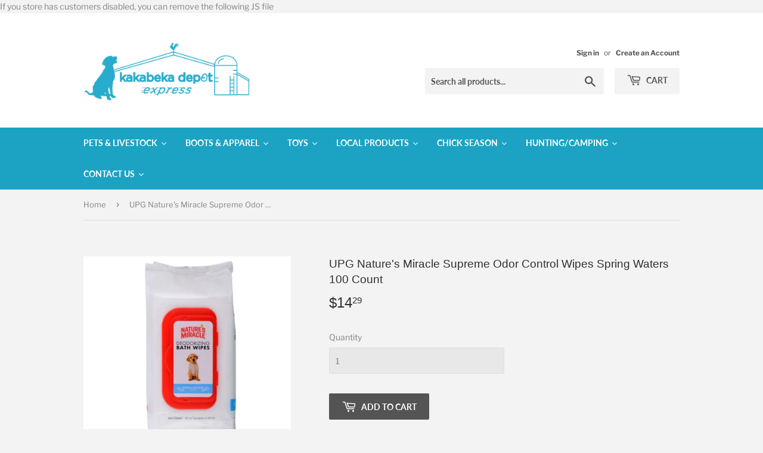

--- FILE ---
content_type: text/html; charset=utf-8
request_url: https://kbdepot.ca/products/upg-natures-miracle-supreme-odor-control-wipes-spring-waters-100-count
body_size: 30758
content:
<!doctype html>
<html class="no-touch no-js">
<head>
  <script>(function(H){H.className=H.className.replace(/\bno-js\b/,'js')})(document.documentElement)</script>
  <!-- Basic page needs ================================================== -->
  <meta charset="utf-8">
  <meta http-equiv="X-UA-Compatible" content="IE=edge,chrome=1">

  
  <link rel="shortcut icon" href="//kbdepot.ca/cdn/shop/files/favicon_32x32.png?v=1613698648" type="image/png" />
  

  <!-- Title and description ================================================== -->
  <title>
  UPG Nature&#39;s Miracle Supreme Odor Control Wipes Spring Waters 100 Coun &ndash; KB Depot Express
  </title>

  
    <meta name="description" content="Product Information: Nature&#39;s Miracle Deodorizing Bath Wipes are the ideal solution for cleaning and deodorizing your pet between bathing and grooming. Our alcohol-free formula is mild enough for everyday use and is enriched with moisturizing conditioners that leave your pet&#39;s coat with a healthy shine. Nature&#39;s Miracl">
  

  <!-- Product meta ================================================== -->
  <!-- /snippets/social-meta-tags.liquid -->




<meta property="og:site_name" content="KB Depot Express">
<meta property="og:url" content="https://kbdepot.ca/products/upg-natures-miracle-supreme-odor-control-wipes-spring-waters-100-count">
<meta property="og:title" content="UPG Nature's Miracle Supreme Odor Control Wipes Spring Waters 100 Count">
<meta property="og:type" content="product">
<meta property="og:description" content="Product Information: Nature&#39;s Miracle Deodorizing Bath Wipes are the ideal solution for cleaning and deodorizing your pet between bathing and grooming. Our alcohol-free formula is mild enough for everyday use and is enriched with moisturizing conditioners that leave your pet&#39;s coat with a healthy shine. Nature&#39;s Miracl">

  <meta property="og:price:amount" content="14.29">
  <meta property="og:price:currency" content="CAD">

<meta property="og:image" content="http://kbdepot.ca/cdn/shop/products/226-07009-Z_1200x1200.jpg?v=1576290357">
<meta property="og:image:secure_url" content="https://kbdepot.ca/cdn/shop/products/226-07009-Z_1200x1200.jpg?v=1576290357">


<meta name="twitter:card" content="summary_large_image">
<meta name="twitter:title" content="UPG Nature's Miracle Supreme Odor Control Wipes Spring Waters 100 Count">
<meta name="twitter:description" content="Product Information: Nature&#39;s Miracle Deodorizing Bath Wipes are the ideal solution for cleaning and deodorizing your pet between bathing and grooming. Our alcohol-free formula is mild enough for everyday use and is enriched with moisturizing conditioners that leave your pet&#39;s coat with a healthy shine. Nature&#39;s Miracl">


  <!-- Helpers ================================================== -->
  <link rel="canonical" href="https://kbdepot.ca/products/upg-natures-miracle-supreme-odor-control-wipes-spring-waters-100-count">
  <meta name="viewport" content="width=device-width,initial-scale=1">

  <!-- CSS ================================================== -->
  <link href="//kbdepot.ca/cdn/shop/t/16/assets/theme.scss.css?v=78261484865957505241759332573" rel="stylesheet" type="text/css" media="all" />

  <!-- Header hook for plugins ================================================== -->
  <script>window.performance && window.performance.mark && window.performance.mark('shopify.content_for_header.start');</script><meta id="shopify-digital-wallet" name="shopify-digital-wallet" content="/24951914592/digital_wallets/dialog">
<meta name="shopify-checkout-api-token" content="971de9c6418d22a574d06af7fb3246d9">
<link rel="alternate" type="application/json+oembed" href="https://kbdepot.ca/products/upg-natures-miracle-supreme-odor-control-wipes-spring-waters-100-count.oembed">
<script async="async" src="/checkouts/internal/preloads.js?locale=en-CA"></script>
<link rel="preconnect" href="https://shop.app" crossorigin="anonymous">
<script async="async" src="https://shop.app/checkouts/internal/preloads.js?locale=en-CA&shop_id=24951914592" crossorigin="anonymous"></script>
<script id="apple-pay-shop-capabilities" type="application/json">{"shopId":24951914592,"countryCode":"CA","currencyCode":"CAD","merchantCapabilities":["supports3DS"],"merchantId":"gid:\/\/shopify\/Shop\/24951914592","merchantName":"KB Depot Express","requiredBillingContactFields":["postalAddress","email"],"requiredShippingContactFields":["postalAddress","email"],"shippingType":"shipping","supportedNetworks":["visa","masterCard","discover","interac"],"total":{"type":"pending","label":"KB Depot Express","amount":"1.00"},"shopifyPaymentsEnabled":true,"supportsSubscriptions":true}</script>
<script id="shopify-features" type="application/json">{"accessToken":"971de9c6418d22a574d06af7fb3246d9","betas":["rich-media-storefront-analytics"],"domain":"kbdepot.ca","predictiveSearch":true,"shopId":24951914592,"locale":"en"}</script>
<script>var Shopify = Shopify || {};
Shopify.shop = "kbdepotexpress.myshopify.com";
Shopify.locale = "en";
Shopify.currency = {"active":"CAD","rate":"1.0"};
Shopify.country = "CA";
Shopify.theme = {"name":"Supply-Old Hulk 12-03-2021- Hulkapps 25-3-22","id":131588456680,"schema_name":"Supply","schema_version":"8.9.4","theme_store_id":679,"role":"main"};
Shopify.theme.handle = "null";
Shopify.theme.style = {"id":null,"handle":null};
Shopify.cdnHost = "kbdepot.ca/cdn";
Shopify.routes = Shopify.routes || {};
Shopify.routes.root = "/";</script>
<script type="module">!function(o){(o.Shopify=o.Shopify||{}).modules=!0}(window);</script>
<script>!function(o){function n(){var o=[];function n(){o.push(Array.prototype.slice.apply(arguments))}return n.q=o,n}var t=o.Shopify=o.Shopify||{};t.loadFeatures=n(),t.autoloadFeatures=n()}(window);</script>
<script>
  window.ShopifyPay = window.ShopifyPay || {};
  window.ShopifyPay.apiHost = "shop.app\/pay";
  window.ShopifyPay.redirectState = null;
</script>
<script id="shop-js-analytics" type="application/json">{"pageType":"product"}</script>
<script defer="defer" async type="module" src="//kbdepot.ca/cdn/shopifycloud/shop-js/modules/v2/client.init-shop-cart-sync_BT-GjEfc.en.esm.js"></script>
<script defer="defer" async type="module" src="//kbdepot.ca/cdn/shopifycloud/shop-js/modules/v2/chunk.common_D58fp_Oc.esm.js"></script>
<script defer="defer" async type="module" src="//kbdepot.ca/cdn/shopifycloud/shop-js/modules/v2/chunk.modal_xMitdFEc.esm.js"></script>
<script type="module">
  await import("//kbdepot.ca/cdn/shopifycloud/shop-js/modules/v2/client.init-shop-cart-sync_BT-GjEfc.en.esm.js");
await import("//kbdepot.ca/cdn/shopifycloud/shop-js/modules/v2/chunk.common_D58fp_Oc.esm.js");
await import("//kbdepot.ca/cdn/shopifycloud/shop-js/modules/v2/chunk.modal_xMitdFEc.esm.js");

  window.Shopify.SignInWithShop?.initShopCartSync?.({"fedCMEnabled":true,"windoidEnabled":true});

</script>
<script>
  window.Shopify = window.Shopify || {};
  if (!window.Shopify.featureAssets) window.Shopify.featureAssets = {};
  window.Shopify.featureAssets['shop-js'] = {"shop-cart-sync":["modules/v2/client.shop-cart-sync_DZOKe7Ll.en.esm.js","modules/v2/chunk.common_D58fp_Oc.esm.js","modules/v2/chunk.modal_xMitdFEc.esm.js"],"init-fed-cm":["modules/v2/client.init-fed-cm_B6oLuCjv.en.esm.js","modules/v2/chunk.common_D58fp_Oc.esm.js","modules/v2/chunk.modal_xMitdFEc.esm.js"],"shop-cash-offers":["modules/v2/client.shop-cash-offers_D2sdYoxE.en.esm.js","modules/v2/chunk.common_D58fp_Oc.esm.js","modules/v2/chunk.modal_xMitdFEc.esm.js"],"shop-login-button":["modules/v2/client.shop-login-button_QeVjl5Y3.en.esm.js","modules/v2/chunk.common_D58fp_Oc.esm.js","modules/v2/chunk.modal_xMitdFEc.esm.js"],"pay-button":["modules/v2/client.pay-button_DXTOsIq6.en.esm.js","modules/v2/chunk.common_D58fp_Oc.esm.js","modules/v2/chunk.modal_xMitdFEc.esm.js"],"shop-button":["modules/v2/client.shop-button_DQZHx9pm.en.esm.js","modules/v2/chunk.common_D58fp_Oc.esm.js","modules/v2/chunk.modal_xMitdFEc.esm.js"],"avatar":["modules/v2/client.avatar_BTnouDA3.en.esm.js"],"init-windoid":["modules/v2/client.init-windoid_CR1B-cfM.en.esm.js","modules/v2/chunk.common_D58fp_Oc.esm.js","modules/v2/chunk.modal_xMitdFEc.esm.js"],"init-shop-for-new-customer-accounts":["modules/v2/client.init-shop-for-new-customer-accounts_C_vY_xzh.en.esm.js","modules/v2/client.shop-login-button_QeVjl5Y3.en.esm.js","modules/v2/chunk.common_D58fp_Oc.esm.js","modules/v2/chunk.modal_xMitdFEc.esm.js"],"init-shop-email-lookup-coordinator":["modules/v2/client.init-shop-email-lookup-coordinator_BI7n9ZSv.en.esm.js","modules/v2/chunk.common_D58fp_Oc.esm.js","modules/v2/chunk.modal_xMitdFEc.esm.js"],"init-shop-cart-sync":["modules/v2/client.init-shop-cart-sync_BT-GjEfc.en.esm.js","modules/v2/chunk.common_D58fp_Oc.esm.js","modules/v2/chunk.modal_xMitdFEc.esm.js"],"shop-toast-manager":["modules/v2/client.shop-toast-manager_DiYdP3xc.en.esm.js","modules/v2/chunk.common_D58fp_Oc.esm.js","modules/v2/chunk.modal_xMitdFEc.esm.js"],"init-customer-accounts":["modules/v2/client.init-customer-accounts_D9ZNqS-Q.en.esm.js","modules/v2/client.shop-login-button_QeVjl5Y3.en.esm.js","modules/v2/chunk.common_D58fp_Oc.esm.js","modules/v2/chunk.modal_xMitdFEc.esm.js"],"init-customer-accounts-sign-up":["modules/v2/client.init-customer-accounts-sign-up_iGw4briv.en.esm.js","modules/v2/client.shop-login-button_QeVjl5Y3.en.esm.js","modules/v2/chunk.common_D58fp_Oc.esm.js","modules/v2/chunk.modal_xMitdFEc.esm.js"],"shop-follow-button":["modules/v2/client.shop-follow-button_CqMgW2wH.en.esm.js","modules/v2/chunk.common_D58fp_Oc.esm.js","modules/v2/chunk.modal_xMitdFEc.esm.js"],"checkout-modal":["modules/v2/client.checkout-modal_xHeaAweL.en.esm.js","modules/v2/chunk.common_D58fp_Oc.esm.js","modules/v2/chunk.modal_xMitdFEc.esm.js"],"shop-login":["modules/v2/client.shop-login_D91U-Q7h.en.esm.js","modules/v2/chunk.common_D58fp_Oc.esm.js","modules/v2/chunk.modal_xMitdFEc.esm.js"],"lead-capture":["modules/v2/client.lead-capture_BJmE1dJe.en.esm.js","modules/v2/chunk.common_D58fp_Oc.esm.js","modules/v2/chunk.modal_xMitdFEc.esm.js"],"payment-terms":["modules/v2/client.payment-terms_Ci9AEqFq.en.esm.js","modules/v2/chunk.common_D58fp_Oc.esm.js","modules/v2/chunk.modal_xMitdFEc.esm.js"]};
</script>
<script>(function() {
  var isLoaded = false;
  function asyncLoad() {
    if (isLoaded) return;
    isLoaded = true;
    var urls = ["https:\/\/app.marsello.com\/Portal\/Custom\/ScriptToInstall\/5de55ba90880c00c746d0906?aProvId=5de55b9f0880c016189bc195\u0026shop=kbdepotexpress.myshopify.com"];
    for (var i = 0; i < urls.length; i++) {
      var s = document.createElement('script');
      s.type = 'text/javascript';
      s.async = true;
      s.src = urls[i];
      var x = document.getElementsByTagName('script')[0];
      x.parentNode.insertBefore(s, x);
    }
  };
  if(window.attachEvent) {
    window.attachEvent('onload', asyncLoad);
  } else {
    window.addEventListener('load', asyncLoad, false);
  }
})();</script>
<script id="__st">var __st={"a":24951914592,"offset":-18000,"reqid":"4a158bbb-e889-47f5-aa58-d8f9114d5612-1769372850","pageurl":"kbdepot.ca\/products\/upg-natures-miracle-supreme-odor-control-wipes-spring-waters-100-count","u":"df9377ff30b8","p":"product","rtyp":"product","rid":4419101655136};</script>
<script>window.ShopifyPaypalV4VisibilityTracking = true;</script>
<script id="captcha-bootstrap">!function(){'use strict';const t='contact',e='account',n='new_comment',o=[[t,t],['blogs',n],['comments',n],[t,'customer']],c=[[e,'customer_login'],[e,'guest_login'],[e,'recover_customer_password'],[e,'create_customer']],r=t=>t.map((([t,e])=>`form[action*='/${t}']:not([data-nocaptcha='true']) input[name='form_type'][value='${e}']`)).join(','),a=t=>()=>t?[...document.querySelectorAll(t)].map((t=>t.form)):[];function s(){const t=[...o],e=r(t);return a(e)}const i='password',u='form_key',d=['recaptcha-v3-token','g-recaptcha-response','h-captcha-response',i],f=()=>{try{return window.sessionStorage}catch{return}},m='__shopify_v',_=t=>t.elements[u];function p(t,e,n=!1){try{const o=window.sessionStorage,c=JSON.parse(o.getItem(e)),{data:r}=function(t){const{data:e,action:n}=t;return t[m]||n?{data:e,action:n}:{data:t,action:n}}(c);for(const[e,n]of Object.entries(r))t.elements[e]&&(t.elements[e].value=n);n&&o.removeItem(e)}catch(o){console.error('form repopulation failed',{error:o})}}const l='form_type',E='cptcha';function T(t){t.dataset[E]=!0}const w=window,h=w.document,L='Shopify',v='ce_forms',y='captcha';let A=!1;((t,e)=>{const n=(g='f06e6c50-85a8-45c8-87d0-21a2b65856fe',I='https://cdn.shopify.com/shopifycloud/storefront-forms-hcaptcha/ce_storefront_forms_captcha_hcaptcha.v1.5.2.iife.js',D={infoText:'Protected by hCaptcha',privacyText:'Privacy',termsText:'Terms'},(t,e,n)=>{const o=w[L][v],c=o.bindForm;if(c)return c(t,g,e,D).then(n);var r;o.q.push([[t,g,e,D],n]),r=I,A||(h.body.append(Object.assign(h.createElement('script'),{id:'captcha-provider',async:!0,src:r})),A=!0)});var g,I,D;w[L]=w[L]||{},w[L][v]=w[L][v]||{},w[L][v].q=[],w[L][y]=w[L][y]||{},w[L][y].protect=function(t,e){n(t,void 0,e),T(t)},Object.freeze(w[L][y]),function(t,e,n,w,h,L){const[v,y,A,g]=function(t,e,n){const i=e?o:[],u=t?c:[],d=[...i,...u],f=r(d),m=r(i),_=r(d.filter((([t,e])=>n.includes(e))));return[a(f),a(m),a(_),s()]}(w,h,L),I=t=>{const e=t.target;return e instanceof HTMLFormElement?e:e&&e.form},D=t=>v().includes(t);t.addEventListener('submit',(t=>{const e=I(t);if(!e)return;const n=D(e)&&!e.dataset.hcaptchaBound&&!e.dataset.recaptchaBound,o=_(e),c=g().includes(e)&&(!o||!o.value);(n||c)&&t.preventDefault(),c&&!n&&(function(t){try{if(!f())return;!function(t){const e=f();if(!e)return;const n=_(t);if(!n)return;const o=n.value;o&&e.removeItem(o)}(t);const e=Array.from(Array(32),(()=>Math.random().toString(36)[2])).join('');!function(t,e){_(t)||t.append(Object.assign(document.createElement('input'),{type:'hidden',name:u})),t.elements[u].value=e}(t,e),function(t,e){const n=f();if(!n)return;const o=[...t.querySelectorAll(`input[type='${i}']`)].map((({name:t})=>t)),c=[...d,...o],r={};for(const[a,s]of new FormData(t).entries())c.includes(a)||(r[a]=s);n.setItem(e,JSON.stringify({[m]:1,action:t.action,data:r}))}(t,e)}catch(e){console.error('failed to persist form',e)}}(e),e.submit())}));const S=(t,e)=>{t&&!t.dataset[E]&&(n(t,e.some((e=>e===t))),T(t))};for(const o of['focusin','change'])t.addEventListener(o,(t=>{const e=I(t);D(e)&&S(e,y())}));const B=e.get('form_key'),M=e.get(l),P=B&&M;t.addEventListener('DOMContentLoaded',(()=>{const t=y();if(P)for(const e of t)e.elements[l].value===M&&p(e,B);[...new Set([...A(),...v().filter((t=>'true'===t.dataset.shopifyCaptcha))])].forEach((e=>S(e,t)))}))}(h,new URLSearchParams(w.location.search),n,t,e,['guest_login'])})(!0,!0)}();</script>
<script integrity="sha256-4kQ18oKyAcykRKYeNunJcIwy7WH5gtpwJnB7kiuLZ1E=" data-source-attribution="shopify.loadfeatures" defer="defer" src="//kbdepot.ca/cdn/shopifycloud/storefront/assets/storefront/load_feature-a0a9edcb.js" crossorigin="anonymous"></script>
<script crossorigin="anonymous" defer="defer" src="//kbdepot.ca/cdn/shopifycloud/storefront/assets/shopify_pay/storefront-65b4c6d7.js?v=20250812"></script>
<script data-source-attribution="shopify.dynamic_checkout.dynamic.init">var Shopify=Shopify||{};Shopify.PaymentButton=Shopify.PaymentButton||{isStorefrontPortableWallets:!0,init:function(){window.Shopify.PaymentButton.init=function(){};var t=document.createElement("script");t.src="https://kbdepot.ca/cdn/shopifycloud/portable-wallets/latest/portable-wallets.en.js",t.type="module",document.head.appendChild(t)}};
</script>
<script data-source-attribution="shopify.dynamic_checkout.buyer_consent">
  function portableWalletsHideBuyerConsent(e){var t=document.getElementById("shopify-buyer-consent"),n=document.getElementById("shopify-subscription-policy-button");t&&n&&(t.classList.add("hidden"),t.setAttribute("aria-hidden","true"),n.removeEventListener("click",e))}function portableWalletsShowBuyerConsent(e){var t=document.getElementById("shopify-buyer-consent"),n=document.getElementById("shopify-subscription-policy-button");t&&n&&(t.classList.remove("hidden"),t.removeAttribute("aria-hidden"),n.addEventListener("click",e))}window.Shopify?.PaymentButton&&(window.Shopify.PaymentButton.hideBuyerConsent=portableWalletsHideBuyerConsent,window.Shopify.PaymentButton.showBuyerConsent=portableWalletsShowBuyerConsent);
</script>
<script data-source-attribution="shopify.dynamic_checkout.cart.bootstrap">document.addEventListener("DOMContentLoaded",(function(){function t(){return document.querySelector("shopify-accelerated-checkout-cart, shopify-accelerated-checkout")}if(t())Shopify.PaymentButton.init();else{new MutationObserver((function(e,n){t()&&(Shopify.PaymentButton.init(),n.disconnect())})).observe(document.body,{childList:!0,subtree:!0})}}));
</script>
<link id="shopify-accelerated-checkout-styles" rel="stylesheet" media="screen" href="https://kbdepot.ca/cdn/shopifycloud/portable-wallets/latest/accelerated-checkout-backwards-compat.css" crossorigin="anonymous">
<style id="shopify-accelerated-checkout-cart">
        #shopify-buyer-consent {
  margin-top: 1em;
  display: inline-block;
  width: 100%;
}

#shopify-buyer-consent.hidden {
  display: none;
}

#shopify-subscription-policy-button {
  background: none;
  border: none;
  padding: 0;
  text-decoration: underline;
  font-size: inherit;
  cursor: pointer;
}

#shopify-subscription-policy-button::before {
  box-shadow: none;
}

      </style>

<script>window.performance && window.performance.mark && window.performance.mark('shopify.content_for_header.end');</script>
    If you store has customers disabled, you can remove the following JS file
  
  

  <script src="//kbdepot.ca/cdn/shop/t/16/assets/jquery-2.2.3.min.js?v=58211863146907186831648165635" type="text/javascript"></script>

  <script src="//kbdepot.ca/cdn/shop/t/16/assets/lazysizes.min.js?v=8147953233334221341648165635" async="async"></script>
  <script src="//kbdepot.ca/cdn/shop/t/16/assets/vendor.js?v=106177282645720727331648165646" defer="defer"></script>
  <script src="//kbdepot.ca/cdn/shop/t/16/assets/theme.js?v=165439517466925771821648165658" defer="defer"></script>

  
  


  










	<!-- "snippets/vitals-loader.liquid" was not rendered, the associated app was uninstalled -->

<script>window.is_hulkpo_installed=false</script>
  

<link href="https://monorail-edge.shopifysvc.com" rel="dns-prefetch">
<script>(function(){if ("sendBeacon" in navigator && "performance" in window) {try {var session_token_from_headers = performance.getEntriesByType('navigation')[0].serverTiming.find(x => x.name == '_s').description;} catch {var session_token_from_headers = undefined;}var session_cookie_matches = document.cookie.match(/_shopify_s=([^;]*)/);var session_token_from_cookie = session_cookie_matches && session_cookie_matches.length === 2 ? session_cookie_matches[1] : "";var session_token = session_token_from_headers || session_token_from_cookie || "";function handle_abandonment_event(e) {var entries = performance.getEntries().filter(function(entry) {return /monorail-edge.shopifysvc.com/.test(entry.name);});if (!window.abandonment_tracked && entries.length === 0) {window.abandonment_tracked = true;var currentMs = Date.now();var navigation_start = performance.timing.navigationStart;var payload = {shop_id: 24951914592,url: window.location.href,navigation_start,duration: currentMs - navigation_start,session_token,page_type: "product"};window.navigator.sendBeacon("https://monorail-edge.shopifysvc.com/v1/produce", JSON.stringify({schema_id: "online_store_buyer_site_abandonment/1.1",payload: payload,metadata: {event_created_at_ms: currentMs,event_sent_at_ms: currentMs}}));}}window.addEventListener('pagehide', handle_abandonment_event);}}());</script>
<script id="web-pixels-manager-setup">(function e(e,d,r,n,o){if(void 0===o&&(o={}),!Boolean(null===(a=null===(i=window.Shopify)||void 0===i?void 0:i.analytics)||void 0===a?void 0:a.replayQueue)){var i,a;window.Shopify=window.Shopify||{};var t=window.Shopify;t.analytics=t.analytics||{};var s=t.analytics;s.replayQueue=[],s.publish=function(e,d,r){return s.replayQueue.push([e,d,r]),!0};try{self.performance.mark("wpm:start")}catch(e){}var l=function(){var e={modern:/Edge?\/(1{2}[4-9]|1[2-9]\d|[2-9]\d{2}|\d{4,})\.\d+(\.\d+|)|Firefox\/(1{2}[4-9]|1[2-9]\d|[2-9]\d{2}|\d{4,})\.\d+(\.\d+|)|Chrom(ium|e)\/(9{2}|\d{3,})\.\d+(\.\d+|)|(Maci|X1{2}).+ Version\/(15\.\d+|(1[6-9]|[2-9]\d|\d{3,})\.\d+)([,.]\d+|)( \(\w+\)|)( Mobile\/\w+|) Safari\/|Chrome.+OPR\/(9{2}|\d{3,})\.\d+\.\d+|(CPU[ +]OS|iPhone[ +]OS|CPU[ +]iPhone|CPU IPhone OS|CPU iPad OS)[ +]+(15[._]\d+|(1[6-9]|[2-9]\d|\d{3,})[._]\d+)([._]\d+|)|Android:?[ /-](13[3-9]|1[4-9]\d|[2-9]\d{2}|\d{4,})(\.\d+|)(\.\d+|)|Android.+Firefox\/(13[5-9]|1[4-9]\d|[2-9]\d{2}|\d{4,})\.\d+(\.\d+|)|Android.+Chrom(ium|e)\/(13[3-9]|1[4-9]\d|[2-9]\d{2}|\d{4,})\.\d+(\.\d+|)|SamsungBrowser\/([2-9]\d|\d{3,})\.\d+/,legacy:/Edge?\/(1[6-9]|[2-9]\d|\d{3,})\.\d+(\.\d+|)|Firefox\/(5[4-9]|[6-9]\d|\d{3,})\.\d+(\.\d+|)|Chrom(ium|e)\/(5[1-9]|[6-9]\d|\d{3,})\.\d+(\.\d+|)([\d.]+$|.*Safari\/(?![\d.]+ Edge\/[\d.]+$))|(Maci|X1{2}).+ Version\/(10\.\d+|(1[1-9]|[2-9]\d|\d{3,})\.\d+)([,.]\d+|)( \(\w+\)|)( Mobile\/\w+|) Safari\/|Chrome.+OPR\/(3[89]|[4-9]\d|\d{3,})\.\d+\.\d+|(CPU[ +]OS|iPhone[ +]OS|CPU[ +]iPhone|CPU IPhone OS|CPU iPad OS)[ +]+(10[._]\d+|(1[1-9]|[2-9]\d|\d{3,})[._]\d+)([._]\d+|)|Android:?[ /-](13[3-9]|1[4-9]\d|[2-9]\d{2}|\d{4,})(\.\d+|)(\.\d+|)|Mobile Safari.+OPR\/([89]\d|\d{3,})\.\d+\.\d+|Android.+Firefox\/(13[5-9]|1[4-9]\d|[2-9]\d{2}|\d{4,})\.\d+(\.\d+|)|Android.+Chrom(ium|e)\/(13[3-9]|1[4-9]\d|[2-9]\d{2}|\d{4,})\.\d+(\.\d+|)|Android.+(UC? ?Browser|UCWEB|U3)[ /]?(15\.([5-9]|\d{2,})|(1[6-9]|[2-9]\d|\d{3,})\.\d+)\.\d+|SamsungBrowser\/(5\.\d+|([6-9]|\d{2,})\.\d+)|Android.+MQ{2}Browser\/(14(\.(9|\d{2,})|)|(1[5-9]|[2-9]\d|\d{3,})(\.\d+|))(\.\d+|)|K[Aa][Ii]OS\/(3\.\d+|([4-9]|\d{2,})\.\d+)(\.\d+|)/},d=e.modern,r=e.legacy,n=navigator.userAgent;return n.match(d)?"modern":n.match(r)?"legacy":"unknown"}(),u="modern"===l?"modern":"legacy",c=(null!=n?n:{modern:"",legacy:""})[u],f=function(e){return[e.baseUrl,"/wpm","/b",e.hashVersion,"modern"===e.buildTarget?"m":"l",".js"].join("")}({baseUrl:d,hashVersion:r,buildTarget:u}),m=function(e){var d=e.version,r=e.bundleTarget,n=e.surface,o=e.pageUrl,i=e.monorailEndpoint;return{emit:function(e){var a=e.status,t=e.errorMsg,s=(new Date).getTime(),l=JSON.stringify({metadata:{event_sent_at_ms:s},events:[{schema_id:"web_pixels_manager_load/3.1",payload:{version:d,bundle_target:r,page_url:o,status:a,surface:n,error_msg:t},metadata:{event_created_at_ms:s}}]});if(!i)return console&&console.warn&&console.warn("[Web Pixels Manager] No Monorail endpoint provided, skipping logging."),!1;try{return self.navigator.sendBeacon.bind(self.navigator)(i,l)}catch(e){}var u=new XMLHttpRequest;try{return u.open("POST",i,!0),u.setRequestHeader("Content-Type","text/plain"),u.send(l),!0}catch(e){return console&&console.warn&&console.warn("[Web Pixels Manager] Got an unhandled error while logging to Monorail."),!1}}}}({version:r,bundleTarget:l,surface:e.surface,pageUrl:self.location.href,monorailEndpoint:e.monorailEndpoint});try{o.browserTarget=l,function(e){var d=e.src,r=e.async,n=void 0===r||r,o=e.onload,i=e.onerror,a=e.sri,t=e.scriptDataAttributes,s=void 0===t?{}:t,l=document.createElement("script"),u=document.querySelector("head"),c=document.querySelector("body");if(l.async=n,l.src=d,a&&(l.integrity=a,l.crossOrigin="anonymous"),s)for(var f in s)if(Object.prototype.hasOwnProperty.call(s,f))try{l.dataset[f]=s[f]}catch(e){}if(o&&l.addEventListener("load",o),i&&l.addEventListener("error",i),u)u.appendChild(l);else{if(!c)throw new Error("Did not find a head or body element to append the script");c.appendChild(l)}}({src:f,async:!0,onload:function(){if(!function(){var e,d;return Boolean(null===(d=null===(e=window.Shopify)||void 0===e?void 0:e.analytics)||void 0===d?void 0:d.initialized)}()){var d=window.webPixelsManager.init(e)||void 0;if(d){var r=window.Shopify.analytics;r.replayQueue.forEach((function(e){var r=e[0],n=e[1],o=e[2];d.publishCustomEvent(r,n,o)})),r.replayQueue=[],r.publish=d.publishCustomEvent,r.visitor=d.visitor,r.initialized=!0}}},onerror:function(){return m.emit({status:"failed",errorMsg:"".concat(f," has failed to load")})},sri:function(e){var d=/^sha384-[A-Za-z0-9+/=]+$/;return"string"==typeof e&&d.test(e)}(c)?c:"",scriptDataAttributes:o}),m.emit({status:"loading"})}catch(e){m.emit({status:"failed",errorMsg:(null==e?void 0:e.message)||"Unknown error"})}}})({shopId: 24951914592,storefrontBaseUrl: "https://kbdepot.ca",extensionsBaseUrl: "https://extensions.shopifycdn.com/cdn/shopifycloud/web-pixels-manager",monorailEndpoint: "https://monorail-edge.shopifysvc.com/unstable/produce_batch",surface: "storefront-renderer",enabledBetaFlags: ["2dca8a86"],webPixelsConfigList: [{"id":"67961064","eventPayloadVersion":"v1","runtimeContext":"LAX","scriptVersion":"1","type":"CUSTOM","privacyPurposes":["ANALYTICS"],"name":"Google Analytics tag (migrated)"},{"id":"shopify-app-pixel","configuration":"{}","eventPayloadVersion":"v1","runtimeContext":"STRICT","scriptVersion":"0450","apiClientId":"shopify-pixel","type":"APP","privacyPurposes":["ANALYTICS","MARKETING"]},{"id":"shopify-custom-pixel","eventPayloadVersion":"v1","runtimeContext":"LAX","scriptVersion":"0450","apiClientId":"shopify-pixel","type":"CUSTOM","privacyPurposes":["ANALYTICS","MARKETING"]}],isMerchantRequest: false,initData: {"shop":{"name":"KB Depot Express","paymentSettings":{"currencyCode":"CAD"},"myshopifyDomain":"kbdepotexpress.myshopify.com","countryCode":"CA","storefrontUrl":"https:\/\/kbdepot.ca"},"customer":null,"cart":null,"checkout":null,"productVariants":[{"price":{"amount":14.29,"currencyCode":"CAD"},"product":{"title":"UPG Nature's Miracle Supreme Odor Control Wipes Spring Waters 100 Count","vendor":"Spectrum Brands","id":"4419101655136","untranslatedTitle":"UPG Nature's Miracle Supreme Odor Control Wipes Spring Waters 100 Count","url":"\/products\/upg-natures-miracle-supreme-odor-control-wipes-spring-waters-100-count","type":"Dog Supplies"},"id":"31504933814368","image":{"src":"\/\/kbdepot.ca\/cdn\/shop\/products\/226-07009-Z.jpg?v=1576290357"},"sku":"226-07009","title":"Default Title","untranslatedTitle":"Default Title"}],"purchasingCompany":null},},"https://kbdepot.ca/cdn","fcfee988w5aeb613cpc8e4bc33m6693e112",{"modern":"","legacy":""},{"shopId":"24951914592","storefrontBaseUrl":"https:\/\/kbdepot.ca","extensionBaseUrl":"https:\/\/extensions.shopifycdn.com\/cdn\/shopifycloud\/web-pixels-manager","surface":"storefront-renderer","enabledBetaFlags":"[\"2dca8a86\"]","isMerchantRequest":"false","hashVersion":"fcfee988w5aeb613cpc8e4bc33m6693e112","publish":"custom","events":"[[\"page_viewed\",{}],[\"product_viewed\",{\"productVariant\":{\"price\":{\"amount\":14.29,\"currencyCode\":\"CAD\"},\"product\":{\"title\":\"UPG Nature's Miracle Supreme Odor Control Wipes Spring Waters 100 Count\",\"vendor\":\"Spectrum Brands\",\"id\":\"4419101655136\",\"untranslatedTitle\":\"UPG Nature's Miracle Supreme Odor Control Wipes Spring Waters 100 Count\",\"url\":\"\/products\/upg-natures-miracle-supreme-odor-control-wipes-spring-waters-100-count\",\"type\":\"Dog Supplies\"},\"id\":\"31504933814368\",\"image\":{\"src\":\"\/\/kbdepot.ca\/cdn\/shop\/products\/226-07009-Z.jpg?v=1576290357\"},\"sku\":\"226-07009\",\"title\":\"Default Title\",\"untranslatedTitle\":\"Default Title\"}}]]"});</script><script>
  window.ShopifyAnalytics = window.ShopifyAnalytics || {};
  window.ShopifyAnalytics.meta = window.ShopifyAnalytics.meta || {};
  window.ShopifyAnalytics.meta.currency = 'CAD';
  var meta = {"product":{"id":4419101655136,"gid":"gid:\/\/shopify\/Product\/4419101655136","vendor":"Spectrum Brands","type":"Dog Supplies","handle":"upg-natures-miracle-supreme-odor-control-wipes-spring-waters-100-count","variants":[{"id":31504933814368,"price":1429,"name":"UPG Nature's Miracle Supreme Odor Control Wipes Spring Waters 100 Count","public_title":null,"sku":"226-07009"}],"remote":false},"page":{"pageType":"product","resourceType":"product","resourceId":4419101655136,"requestId":"4a158bbb-e889-47f5-aa58-d8f9114d5612-1769372850"}};
  for (var attr in meta) {
    window.ShopifyAnalytics.meta[attr] = meta[attr];
  }
</script>
<script class="analytics">
  (function () {
    var customDocumentWrite = function(content) {
      var jquery = null;

      if (window.jQuery) {
        jquery = window.jQuery;
      } else if (window.Checkout && window.Checkout.$) {
        jquery = window.Checkout.$;
      }

      if (jquery) {
        jquery('body').append(content);
      }
    };

    var hasLoggedConversion = function(token) {
      if (token) {
        return document.cookie.indexOf('loggedConversion=' + token) !== -1;
      }
      return false;
    }

    var setCookieIfConversion = function(token) {
      if (token) {
        var twoMonthsFromNow = new Date(Date.now());
        twoMonthsFromNow.setMonth(twoMonthsFromNow.getMonth() + 2);

        document.cookie = 'loggedConversion=' + token + '; expires=' + twoMonthsFromNow;
      }
    }

    var trekkie = window.ShopifyAnalytics.lib = window.trekkie = window.trekkie || [];
    if (trekkie.integrations) {
      return;
    }
    trekkie.methods = [
      'identify',
      'page',
      'ready',
      'track',
      'trackForm',
      'trackLink'
    ];
    trekkie.factory = function(method) {
      return function() {
        var args = Array.prototype.slice.call(arguments);
        args.unshift(method);
        trekkie.push(args);
        return trekkie;
      };
    };
    for (var i = 0; i < trekkie.methods.length; i++) {
      var key = trekkie.methods[i];
      trekkie[key] = trekkie.factory(key);
    }
    trekkie.load = function(config) {
      trekkie.config = config || {};
      trekkie.config.initialDocumentCookie = document.cookie;
      var first = document.getElementsByTagName('script')[0];
      var script = document.createElement('script');
      script.type = 'text/javascript';
      script.onerror = function(e) {
        var scriptFallback = document.createElement('script');
        scriptFallback.type = 'text/javascript';
        scriptFallback.onerror = function(error) {
                var Monorail = {
      produce: function produce(monorailDomain, schemaId, payload) {
        var currentMs = new Date().getTime();
        var event = {
          schema_id: schemaId,
          payload: payload,
          metadata: {
            event_created_at_ms: currentMs,
            event_sent_at_ms: currentMs
          }
        };
        return Monorail.sendRequest("https://" + monorailDomain + "/v1/produce", JSON.stringify(event));
      },
      sendRequest: function sendRequest(endpointUrl, payload) {
        // Try the sendBeacon API
        if (window && window.navigator && typeof window.navigator.sendBeacon === 'function' && typeof window.Blob === 'function' && !Monorail.isIos12()) {
          var blobData = new window.Blob([payload], {
            type: 'text/plain'
          });

          if (window.navigator.sendBeacon(endpointUrl, blobData)) {
            return true;
          } // sendBeacon was not successful

        } // XHR beacon

        var xhr = new XMLHttpRequest();

        try {
          xhr.open('POST', endpointUrl);
          xhr.setRequestHeader('Content-Type', 'text/plain');
          xhr.send(payload);
        } catch (e) {
          console.log(e);
        }

        return false;
      },
      isIos12: function isIos12() {
        return window.navigator.userAgent.lastIndexOf('iPhone; CPU iPhone OS 12_') !== -1 || window.navigator.userAgent.lastIndexOf('iPad; CPU OS 12_') !== -1;
      }
    };
    Monorail.produce('monorail-edge.shopifysvc.com',
      'trekkie_storefront_load_errors/1.1',
      {shop_id: 24951914592,
      theme_id: 131588456680,
      app_name: "storefront",
      context_url: window.location.href,
      source_url: "//kbdepot.ca/cdn/s/trekkie.storefront.8d95595f799fbf7e1d32231b9a28fd43b70c67d3.min.js"});

        };
        scriptFallback.async = true;
        scriptFallback.src = '//kbdepot.ca/cdn/s/trekkie.storefront.8d95595f799fbf7e1d32231b9a28fd43b70c67d3.min.js';
        first.parentNode.insertBefore(scriptFallback, first);
      };
      script.async = true;
      script.src = '//kbdepot.ca/cdn/s/trekkie.storefront.8d95595f799fbf7e1d32231b9a28fd43b70c67d3.min.js';
      first.parentNode.insertBefore(script, first);
    };
    trekkie.load(
      {"Trekkie":{"appName":"storefront","development":false,"defaultAttributes":{"shopId":24951914592,"isMerchantRequest":null,"themeId":131588456680,"themeCityHash":"11258346022971011349","contentLanguage":"en","currency":"CAD","eventMetadataId":"fa610f2f-9fa8-4919-96e1-73c4989de3e9"},"isServerSideCookieWritingEnabled":true,"monorailRegion":"shop_domain","enabledBetaFlags":["65f19447"]},"Session Attribution":{},"S2S":{"facebookCapiEnabled":false,"source":"trekkie-storefront-renderer","apiClientId":580111}}
    );

    var loaded = false;
    trekkie.ready(function() {
      if (loaded) return;
      loaded = true;

      window.ShopifyAnalytics.lib = window.trekkie;

      var originalDocumentWrite = document.write;
      document.write = customDocumentWrite;
      try { window.ShopifyAnalytics.merchantGoogleAnalytics.call(this); } catch(error) {};
      document.write = originalDocumentWrite;

      window.ShopifyAnalytics.lib.page(null,{"pageType":"product","resourceType":"product","resourceId":4419101655136,"requestId":"4a158bbb-e889-47f5-aa58-d8f9114d5612-1769372850","shopifyEmitted":true});

      var match = window.location.pathname.match(/checkouts\/(.+)\/(thank_you|post_purchase)/)
      var token = match? match[1]: undefined;
      if (!hasLoggedConversion(token)) {
        setCookieIfConversion(token);
        window.ShopifyAnalytics.lib.track("Viewed Product",{"currency":"CAD","variantId":31504933814368,"productId":4419101655136,"productGid":"gid:\/\/shopify\/Product\/4419101655136","name":"UPG Nature's Miracle Supreme Odor Control Wipes Spring Waters 100 Count","price":"14.29","sku":"226-07009","brand":"Spectrum Brands","variant":null,"category":"Dog Supplies","nonInteraction":true,"remote":false},undefined,undefined,{"shopifyEmitted":true});
      window.ShopifyAnalytics.lib.track("monorail:\/\/trekkie_storefront_viewed_product\/1.1",{"currency":"CAD","variantId":31504933814368,"productId":4419101655136,"productGid":"gid:\/\/shopify\/Product\/4419101655136","name":"UPG Nature's Miracle Supreme Odor Control Wipes Spring Waters 100 Count","price":"14.29","sku":"226-07009","brand":"Spectrum Brands","variant":null,"category":"Dog Supplies","nonInteraction":true,"remote":false,"referer":"https:\/\/kbdepot.ca\/products\/upg-natures-miracle-supreme-odor-control-wipes-spring-waters-100-count"});
      }
    });


        var eventsListenerScript = document.createElement('script');
        eventsListenerScript.async = true;
        eventsListenerScript.src = "//kbdepot.ca/cdn/shopifycloud/storefront/assets/shop_events_listener-3da45d37.js";
        document.getElementsByTagName('head')[0].appendChild(eventsListenerScript);

})();</script>
  <script>
  if (!window.ga || (window.ga && typeof window.ga !== 'function')) {
    window.ga = function ga() {
      (window.ga.q = window.ga.q || []).push(arguments);
      if (window.Shopify && window.Shopify.analytics && typeof window.Shopify.analytics.publish === 'function') {
        window.Shopify.analytics.publish("ga_stub_called", {}, {sendTo: "google_osp_migration"});
      }
      console.error("Shopify's Google Analytics stub called with:", Array.from(arguments), "\nSee https://help.shopify.com/manual/promoting-marketing/pixels/pixel-migration#google for more information.");
    };
    if (window.Shopify && window.Shopify.analytics && typeof window.Shopify.analytics.publish === 'function') {
      window.Shopify.analytics.publish("ga_stub_initialized", {}, {sendTo: "google_osp_migration"});
    }
  }
</script>
<script
  defer
  src="https://kbdepot.ca/cdn/shopifycloud/perf-kit/shopify-perf-kit-3.0.4.min.js"
  data-application="storefront-renderer"
  data-shop-id="24951914592"
  data-render-region="gcp-us-east1"
  data-page-type="product"
  data-theme-instance-id="131588456680"
  data-theme-name="Supply"
  data-theme-version="8.9.4"
  data-monorail-region="shop_domain"
  data-resource-timing-sampling-rate="10"
  data-shs="true"
  data-shs-beacon="true"
  data-shs-export-with-fetch="true"
  data-shs-logs-sample-rate="1"
  data-shs-beacon-endpoint="https://kbdepot.ca/api/collect"
></script>
</head>

<body id="upg-nature-39-s-miracle-supreme-odor-control-wipes-spring-waters-100-coun" class="template-product">

  <div id="shopify-section-header" class="shopify-section header-section"><header class="site-header" role="banner" data-section-id="header" data-section-type="header-section">
  <div class="wrapper">

    <div class="grid--full">
      <div class="grid-item large--one-half">
        
          <div class="h1 header-logo" itemscope itemtype="http://schema.org/Organization">
        
          
          

          <a href="/" itemprop="url">
            <div class="lazyload__image-wrapper no-js header-logo__image" style="max-width:300px;">
              <div style="padding-top:33.91430646332607%;">
                <img class="lazyload js"
                  data-src="//kbdepot.ca/cdn/shop/files/Artboard_1_2x_925a40ea-d49c-4b0e-9a5e-45517a045287_{width}x.png?v=1613698648"
                  data-widths="[180, 360, 540, 720, 900, 1080, 1296, 1512, 1728, 2048]"
                  data-aspectratio="2.948608137044968"
                  data-sizes="auto"
                  alt="KB Depot Express"
                  style="width:300px;">
              </div>
            </div>
            <noscript>
              
              <img src="//kbdepot.ca/cdn/shop/files/Artboard_1_2x_925a40ea-d49c-4b0e-9a5e-45517a045287_300x.png?v=1613698648"
                srcset="//kbdepot.ca/cdn/shop/files/Artboard_1_2x_925a40ea-d49c-4b0e-9a5e-45517a045287_300x.png?v=1613698648 1x, //kbdepot.ca/cdn/shop/files/Artboard_1_2x_925a40ea-d49c-4b0e-9a5e-45517a045287_300x@2x.png?v=1613698648 2x"
                alt="KB Depot Express"
                itemprop="logo"
                style="max-width:300px;">
            </noscript>
          </a>
          
        
          </div>
        
      </div>

      <div class="grid-item large--one-half text-center large--text-right">
        
          <div class="site-header--text-links">
            

            
              <span class="site-header--meta-links medium-down--hide">
                
                  <a href="/account/login" id="customer_login_link">Sign in</a>
                  <span class="site-header--spacer">or</span>
                  <a href="/account/register" id="customer_register_link">Create an Account</a>
                
              </span>
            
          </div>

          <br class="medium-down--hide">
        

        <form action="/search" method="get" class="search-bar" role="search">
  <input type="hidden" name="type" value="product">

  <input type="search" name="q" value="" placeholder="Search all products..." aria-label="Search all products...">
  <button type="submit" class="search-bar--submit icon-fallback-text">
    <span class="icon icon-search" aria-hidden="true"></span>
    <span class="fallback-text">Search</span>
  </button>
</form>


        <a href="/cart" class="header-cart-btn cart-toggle">
          <span class="icon icon-cart"></span>
          Cart <span class="cart-count cart-badge--desktop hidden-count">0</span>
        </a>
      </div>
    </div>

  </div>
</header>

<div id="mobileNavBar">
  <div class="display-table-cell">
    <button class="menu-toggle mobileNavBar-link" aria-controls="navBar" aria-expanded="false"><span class="icon icon-hamburger" aria-hidden="true"></span>Menu</button>
  </div>
  <div class="display-table-cell">
    <a href="/cart" class="cart-toggle mobileNavBar-link">
      <span class="icon icon-cart"></span>
      Cart <span class="cart-count hidden-count">0</span>
    </a>
  </div>
</div>

<nav class="nav-bar" id="navBar" role="navigation">
  <div class="wrapper">
    <form action="/search" method="get" class="search-bar" role="search">
  <input type="hidden" name="type" value="product">

  <input type="search" name="q" value="" placeholder="Search all products..." aria-label="Search all products...">
  <button type="submit" class="search-bar--submit icon-fallback-text">
    <span class="icon icon-search" aria-hidden="true"></span>
    <span class="fallback-text">Search</span>
  </button>
</form>

    <ul class="mobile-nav" id="MobileNav">
  
  
    
      
      <li
        class="mobile-nav--has-dropdown "
        aria-haspopup="true">
        <a
          href="/"
          class="mobile-nav--link"
          data-meganav-type="parent"
          >
            PETS &amp; LIVESTOCK
        </a>
        <button class="icon icon-arrow-down mobile-nav--button"
          aria-expanded="false"
          aria-label="PETS &amp; LIVESTOCK Menu">
        </button>
        <ul
          id="MenuParent-1"
          class="mobile-nav--dropdown "
          data-meganav-dropdown>
          
            
              <li>
                <a
                  href="/collections/dog"
                  class="mobile-nav--link"
                  data-meganav-type="child"
                  >
                    Dog Food, Treats &amp; Supplies
                </a>
              </li>
            
          
            
              <li>
                <a
                  href="/collections/cat"
                  class="mobile-nav--link"
                  data-meganav-type="child"
                  >
                    Cat Food, Treats &amp; Supplies
                </a>
              </li>
            
          
            
              <li>
                <a
                  href="/collections/small-animals"
                  class="mobile-nav--link"
                  data-meganav-type="child"
                  >
                    Small Animals
                </a>
              </li>
            
          
            
              <li>
                <a
                  href="/collections/livestock-equine"
                  class="mobile-nav--link"
                  data-meganav-type="child"
                  >
                    Livestock &amp; Equine
                </a>
              </li>
            
          
        </ul>
      </li>
    
  
    
      
      <li
        class="mobile-nav--has-dropdown "
        aria-haspopup="true">
        <a
          href="/collections/apparel"
          class="mobile-nav--link"
          data-meganav-type="parent"
          >
            APPAREL
        </a>
        <button class="icon icon-arrow-down mobile-nav--button"
          aria-expanded="false"
          aria-label="APPAREL Menu">
        </button>
        <ul
          id="MenuParent-2"
          class="mobile-nav--dropdown "
          data-meganav-dropdown>
          
            
              <li>
                <a
                  href="/collections/ariat"
                  class="mobile-nav--link"
                  data-meganav-type="child"
                  >
                    Ariat
                </a>
              </li>
            
          
            
              <li>
                <a
                  href="/collections/purses-wallets-and-belts"
                  class="mobile-nav--link"
                  data-meganav-type="child"
                  >
                    Purses, Wallets and Belts
                </a>
              </li>
            
          
            
              <li>
                <a
                  href="/collections/cowboy-hats"
                  class="mobile-nav--link"
                  data-meganav-type="child"
                  >
                    Cowboy Hats
                </a>
              </li>
            
          
            
              <li>
                <a
                  href="/collections/apparel"
                  class="mobile-nav--link"
                  data-meganav-type="child"
                  >
                    Belts and Buckles
                </a>
              </li>
            
          
        </ul>
      </li>
    
  
    
      
      <li
        class="mobile-nav--has-dropdown "
        aria-haspopup="true">
        <a
          href="/collections/toys"
          class="mobile-nav--link"
          data-meganav-type="parent"
          >
            TOYS
        </a>
        <button class="icon icon-arrow-down mobile-nav--button"
          aria-expanded="false"
          aria-label="TOYS Menu">
        </button>
        <ul
          id="MenuParent-3"
          class="mobile-nav--dropdown "
          data-meganav-dropdown>
          
            
              <li>
                <a
                  href="/collections/melissa-doug"
                  class="mobile-nav--link"
                  data-meganav-type="child"
                  >
                    Melissa &amp; Doug
                </a>
              </li>
            
          
            
              <li>
                <a
                  href="/collections/tomy"
                  class="mobile-nav--link"
                  data-meganav-type="child"
                  >
                    John Deere
                </a>
              </li>
            
          
            
              <li>
                <a
                  href="/collections/breyer"
                  class="mobile-nav--link"
                  data-meganav-type="child"
                  >
                    Breyer
                </a>
              </li>
            
          
        </ul>
      </li>
    
  
    
      
      <li
        class="mobile-nav--has-dropdown "
        aria-haspopup="true">
        <a
          href="/collections/local-products"
          class="mobile-nav--link"
          data-meganav-type="parent"
          >
            Local Products
        </a>
        <button class="icon icon-arrow-down mobile-nav--button"
          aria-expanded="false"
          aria-label="Local Products Menu">
        </button>
        <ul
          id="MenuParent-4"
          class="mobile-nav--dropdown "
          data-meganav-dropdown>
          
            
              <li>
                <a
                  href="/collections/brule-creek-farms"
                  class="mobile-nav--link"
                  data-meganav-type="child"
                  >
                    Brule Creek Farms
                </a>
              </li>
            
          
            
              <li>
                <a
                  href="/collections/chocolate-cow"
                  class="mobile-nav--link"
                  data-meganav-type="child"
                  >
                    Chocolate Cow
                </a>
              </li>
            
          
            
              <li>
                <a
                  href="/collections/wolfhead-coffee"
                  class="mobile-nav--link"
                  data-meganav-type="child"
                  >
                    Wolfhead Coffee
                </a>
              </li>
            
          
            
              <li>
                <a
                  href="/collections/shumka-dust"
                  class="mobile-nav--link"
                  data-meganav-type="child"
                  >
                    Shumka Dust
                </a>
              </li>
            
          
            
              <li>
                <a
                  href="/collections/bare-organics"
                  class="mobile-nav--link"
                  data-meganav-type="child"
                  >
                    Bare Organics
                </a>
              </li>
            
          
            
              <li>
                <a
                  href="/collections/norwester-maple-co"
                  class="mobile-nav--link"
                  data-meganav-type="child"
                  >
                    NorWester Maple Co
                </a>
              </li>
            
          
            
              <li>
                <a
                  href="/collections/kuchta-honey"
                  class="mobile-nav--link"
                  data-meganav-type="child"
                  >
                    Kuchta Honey
                </a>
              </li>
            
          
        </ul>
      </li>
    
  
    
      
      <li
        class="mobile-nav--has-dropdown "
        aria-haspopup="true">
        <a
          href="/collections/chicks"
          class="mobile-nav--link"
          data-meganav-type="parent"
          >
            Chick Season
        </a>
        <button class="icon icon-arrow-down mobile-nav--button"
          aria-expanded="false"
          aria-label="Chick Season Menu">
        </button>
        <ul
          id="MenuParent-5"
          class="mobile-nav--dropdown "
          data-meganav-dropdown>
          
            
              <li>
                <a
                  href="/collections/chicks"
                  class="mobile-nav--link"
                  data-meganav-type="child"
                  >
                    Standard Egg/Meat Breeds
                </a>
              </li>
            
          
            
              <li>
                <a
                  href="/collections/exotic-chicks"
                  class="mobile-nav--link"
                  data-meganav-type="child"
                  >
                    Exotic Chicks
                </a>
              </li>
            
          
            
              <li>
                <a
                  href="/collections/chick-supplies"
                  class="mobile-nav--link"
                  data-meganav-type="child"
                  >
                    Chick Supplies
                </a>
              </li>
            
          
        </ul>
      </li>
    
  
    
      <li>
        <a
          href="/"
          class="mobile-nav--link"
          data-meganav-type="child"
          >
            Contact US
        </a>
      </li>
    
  

  
    
      <li class="customer-navlink large--hide"><a href="/account/login" id="customer_login_link">Sign in</a></li>
      <li class="customer-navlink large--hide"><a href="/account/register" id="customer_register_link">Create an Account</a></li>
    
  
</ul>

    <ul class="site-nav" id="AccessibleNav">
  
  
    
      
      <li
        class="site-nav--has-dropdown "
        aria-haspopup="true">
        <a
          href="/"
          class="site-nav--link"
          data-meganav-type="parent"
          aria-controls="MenuParent-1"
          aria-expanded="false"
          >
            PETS &amp; LIVESTOCK
            <span class="icon icon-arrow-down" aria-hidden="true"></span>
        </a>
        <ul
          id="MenuParent-1"
          class="site-nav--dropdown "
          data-meganav-dropdown>
          
            
              <li>
                <a
                  href="/collections/dog"
                  class="site-nav--link"
                  data-meganav-type="child"
                  
                  tabindex="-1">
                    Dog Food, Treats &amp; Supplies
                </a>
              </li>
            
          
            
              <li>
                <a
                  href="/collections/cat"
                  class="site-nav--link"
                  data-meganav-type="child"
                  
                  tabindex="-1">
                    Cat Food, Treats &amp; Supplies
                </a>
              </li>
            
          
            
              <li>
                <a
                  href="/collections/small-animals"
                  class="site-nav--link"
                  data-meganav-type="child"
                  
                  tabindex="-1">
                    Small Animals
                </a>
              </li>
            
          
            
              <li>
                <a
                  href="/collections/livestock-equine"
                  class="site-nav--link"
                  data-meganav-type="child"
                  
                  tabindex="-1">
                    Livestock &amp; Equine
                </a>
              </li>
            
          
        </ul>
      </li>
    
  
    
      
      <li
        class="site-nav--has-dropdown "
        aria-haspopup="true">
        <a
          href="/collections/apparel"
          class="site-nav--link"
          data-meganav-type="parent"
          aria-controls="MenuParent-2"
          aria-expanded="false"
          >
            APPAREL
            <span class="icon icon-arrow-down" aria-hidden="true"></span>
        </a>
        <ul
          id="MenuParent-2"
          class="site-nav--dropdown "
          data-meganav-dropdown>
          
            
              <li>
                <a
                  href="/collections/ariat"
                  class="site-nav--link"
                  data-meganav-type="child"
                  
                  tabindex="-1">
                    Ariat
                </a>
              </li>
            
          
            
              <li>
                <a
                  href="/collections/purses-wallets-and-belts"
                  class="site-nav--link"
                  data-meganav-type="child"
                  
                  tabindex="-1">
                    Purses, Wallets and Belts
                </a>
              </li>
            
          
            
              <li>
                <a
                  href="/collections/cowboy-hats"
                  class="site-nav--link"
                  data-meganav-type="child"
                  
                  tabindex="-1">
                    Cowboy Hats
                </a>
              </li>
            
          
            
              <li>
                <a
                  href="/collections/apparel"
                  class="site-nav--link"
                  data-meganav-type="child"
                  
                  tabindex="-1">
                    Belts and Buckles
                </a>
              </li>
            
          
        </ul>
      </li>
    
  
    
      
      <li
        class="site-nav--has-dropdown "
        aria-haspopup="true">
        <a
          href="/collections/toys"
          class="site-nav--link"
          data-meganav-type="parent"
          aria-controls="MenuParent-3"
          aria-expanded="false"
          >
            TOYS
            <span class="icon icon-arrow-down" aria-hidden="true"></span>
        </a>
        <ul
          id="MenuParent-3"
          class="site-nav--dropdown "
          data-meganav-dropdown>
          
            
              <li>
                <a
                  href="/collections/melissa-doug"
                  class="site-nav--link"
                  data-meganav-type="child"
                  
                  tabindex="-1">
                    Melissa &amp; Doug
                </a>
              </li>
            
          
            
              <li>
                <a
                  href="/collections/tomy"
                  class="site-nav--link"
                  data-meganav-type="child"
                  
                  tabindex="-1">
                    John Deere
                </a>
              </li>
            
          
            
              <li>
                <a
                  href="/collections/breyer"
                  class="site-nav--link"
                  data-meganav-type="child"
                  
                  tabindex="-1">
                    Breyer
                </a>
              </li>
            
          
        </ul>
      </li>
    
  
    
      
      <li
        class="site-nav--has-dropdown "
        aria-haspopup="true">
        <a
          href="/collections/local-products"
          class="site-nav--link"
          data-meganav-type="parent"
          aria-controls="MenuParent-4"
          aria-expanded="false"
          >
            Local Products
            <span class="icon icon-arrow-down" aria-hidden="true"></span>
        </a>
        <ul
          id="MenuParent-4"
          class="site-nav--dropdown "
          data-meganav-dropdown>
          
            
              <li>
                <a
                  href="/collections/brule-creek-farms"
                  class="site-nav--link"
                  data-meganav-type="child"
                  
                  tabindex="-1">
                    Brule Creek Farms
                </a>
              </li>
            
          
            
              <li>
                <a
                  href="/collections/chocolate-cow"
                  class="site-nav--link"
                  data-meganav-type="child"
                  
                  tabindex="-1">
                    Chocolate Cow
                </a>
              </li>
            
          
            
              <li>
                <a
                  href="/collections/wolfhead-coffee"
                  class="site-nav--link"
                  data-meganav-type="child"
                  
                  tabindex="-1">
                    Wolfhead Coffee
                </a>
              </li>
            
          
            
              <li>
                <a
                  href="/collections/shumka-dust"
                  class="site-nav--link"
                  data-meganav-type="child"
                  
                  tabindex="-1">
                    Shumka Dust
                </a>
              </li>
            
          
            
              <li>
                <a
                  href="/collections/bare-organics"
                  class="site-nav--link"
                  data-meganav-type="child"
                  
                  tabindex="-1">
                    Bare Organics
                </a>
              </li>
            
          
            
              <li>
                <a
                  href="/collections/norwester-maple-co"
                  class="site-nav--link"
                  data-meganav-type="child"
                  
                  tabindex="-1">
                    NorWester Maple Co
                </a>
              </li>
            
          
            
              <li>
                <a
                  href="/collections/kuchta-honey"
                  class="site-nav--link"
                  data-meganav-type="child"
                  
                  tabindex="-1">
                    Kuchta Honey
                </a>
              </li>
            
          
        </ul>
      </li>
    
  
    
      
      <li
        class="site-nav--has-dropdown "
        aria-haspopup="true">
        <a
          href="/collections/chicks"
          class="site-nav--link"
          data-meganav-type="parent"
          aria-controls="MenuParent-5"
          aria-expanded="false"
          >
            Chick Season
            <span class="icon icon-arrow-down" aria-hidden="true"></span>
        </a>
        <ul
          id="MenuParent-5"
          class="site-nav--dropdown "
          data-meganav-dropdown>
          
            
              <li>
                <a
                  href="/collections/chicks"
                  class="site-nav--link"
                  data-meganav-type="child"
                  
                  tabindex="-1">
                    Standard Egg/Meat Breeds
                </a>
              </li>
            
          
            
              <li>
                <a
                  href="/collections/exotic-chicks"
                  class="site-nav--link"
                  data-meganav-type="child"
                  
                  tabindex="-1">
                    Exotic Chicks
                </a>
              </li>
            
          
            
              <li>
                <a
                  href="/collections/chick-supplies"
                  class="site-nav--link"
                  data-meganav-type="child"
                  
                  tabindex="-1">
                    Chick Supplies
                </a>
              </li>
            
          
        </ul>
      </li>
    
  
    
      <li>
        <a
          href="/"
          class="site-nav--link"
          data-meganav-type="child"
          >
            Contact US
        </a>
      </li>
    
  

  
    
      <li class="customer-navlink large--hide"><a href="/account/login" id="customer_login_link">Sign in</a></li>
      <li class="customer-navlink large--hide"><a href="/account/register" id="customer_register_link">Create an Account</a></li>
    
  
</ul>

  </div>
</nav>




</div>

  <main class="wrapper main-content" role="main">

    

<div id="shopify-section-product-template" class="shopify-section product-template-section"><div id="ProductSection" data-section-id="product-template" data-section-type="product-template" data-zoom-toggle="zoom-in" data-zoom-enabled="true" data-related-enabled="" data-social-sharing="" data-show-compare-at-price="true" data-stock="true" data-incoming-transfer="false" data-ajax-cart-method="page">





<nav class="breadcrumb" role="navigation" aria-label="breadcrumbs">
  <a href="/" title="Back to the frontpage">Home</a>

  

    
    <span class="divider" aria-hidden="true">&rsaquo;</span>
    <span class="breadcrumb--truncate">UPG Nature's Miracle Supreme Odor Control Wipes Spring Waters 100 Count</span>

  
</nav>









  
<div class="grid" itemscope itemtype="http://schema.org/Product">
  <meta itemprop="url" content="https://kbdepot.ca/products/upg-natures-miracle-supreme-odor-control-wipes-spring-waters-100-count">
  <meta itemprop="image" content="//kbdepot.ca/cdn/shop/products/226-07009-Z_grande.jpg?v=1576290357">

  <div class="grid-item large--two-fifths">
    <div class="grid">
      <div class="grid-item large--eleven-twelfths text-center">
        <div class="product-photo-container" id="productPhotoContainer-product-template">
           
          
<div id="productPhotoWrapper-product-template-14091252400224" class="lazyload__image-wrapper" data-image-id="14091252400224" style="max-width: 700px">
              <div class="no-js product__image-wrapper" style="padding-top:100.0%;">
                <img id=""
                  
                  src="//kbdepot.ca/cdn/shop/products/226-07009-Z_300x300.jpg?v=1576290357"
                  
                  class="lazyload no-js lazypreload"
                  data-src="//kbdepot.ca/cdn/shop/products/226-07009-Z_{width}x.jpg?v=1576290357"
                  data-widths="[180, 360, 540, 720, 900, 1080, 1296, 1512, 1728, 2048]"
                  data-aspectratio="1.0"
                  data-sizes="auto"
                  alt="UPG Nature&#39;s Miracle Supreme Odor Control Wipes Spring Waters 100 Count Dog Supplies Spectrum Brands "
                   data-zoom="//kbdepot.ca/cdn/shop/products/226-07009-Z_1024x1024@2x.jpg?v=1576290357">
              </div>
            </div>
            
              <noscript>
                <img src="//kbdepot.ca/cdn/shop/products/226-07009-Z_580x.jpg?v=1576290357"
                  srcset="//kbdepot.ca/cdn/shop/products/226-07009-Z_580x.jpg?v=1576290357 1x, //kbdepot.ca/cdn/shop/products/226-07009-Z_580x@2x.jpg?v=1576290357 2x"
                  alt="UPG Nature's Miracle Supreme Odor Control Wipes Spring Waters 100 Count Dog Supplies Spectrum Brands " style="opacity:1;">
              </noscript>
            
          
        </div>

        

      </div>
    </div>
  </div>

  <div class="grid-item large--three-fifths">

    <h1 class="h2" itemprop="name">UPG Nature's Miracle Supreme Odor Control Wipes Spring Waters 100 Count</h1>

    

    <div itemprop="offers" itemscope itemtype="http://schema.org/Offer">

      

      <meta itemprop="priceCurrency" content="CAD">
      <meta itemprop="price" content="0.0">
      <ul class="inline-list product-meta">
        
<!--         var range -->
        
      <li>
          <span id="productPrice-product-template" class="h1">
            





<small aria-hidden="true">$14<sup>29</sup></small>
<span class="visually-hidden">$14.29</span>
 - 





<small aria-hidden="true">$14<sup>29</sup></small>
<span class="visually-hidden">$14.29</span>

          </span>
      </li>
        
      
      </ul><hr id="variantBreak" class="hr--clear hr--small">

      <link itemprop="availability" href="http://schema.org/InStock">

      
<form method="post" action="/cart/add" id="addToCartForm-product-template" accept-charset="UTF-8" class="addToCartForm
" enctype="multipart/form-data" data-product-form=""><input type="hidden" name="form_type" value="product" /><input type="hidden" name="utf8" value="✓" />
        <select name="id" id="productSelect-product-template" class="product-variants product-variants-product-template">
          
              <option disabled="disabled" selected value> -- select an option -- </option>
          
            
				
              <option data-sku="226-07009" value="31504933814368">Default Title - $14.29 CAD</option>

            
          
        </select>

        
          <label for="quantity" class="quantity-selector quantity-selector-product-template">Quantity</label>
          <input type="number" id="quantity" name="quantity" value="1" min="1" class="quantity-selector">
        

        
          <div id="variantQuantity-product-template" class="variant-quantity ">
              



    <svg xmlns="http://www.w3.org/2000/svg" class="stock-icon-svg" viewBox="0 0 10 10" version="1.1" aria-hidden="true">
      <path fill="#000" d="M5,0a5,5,0,1,0,5,5A5,5,0,0,0,5,0ZM4.29,1.38H5.7V2.67L5.39,6.28H4.59L4.29,2.67V1.38Zm1.23,7a0.74,0.74,0,1,1,.22-0.52A0.72,0.72,0,0,1,5.52,8.4Z"/>
    </svg>



                
                <span id="variantQuantity-product-template__message">{&quot;one&quot;=&gt;&quot;Only {{ count }} left!&quot;, &quot;other&quot;=&gt;&quot;Only {{ count }} left!&quot;}</span>
          </div>
        
      
		
        
          <div id="variantOnline-product-template" class="variant-quantity ">
            
      	  </div>
      
            
        
		
      	
        <div class="payment-buttons payment-buttons--small">
          
          <button type="submit" name="add" id="addToCart-product-template" class="btn btn--add-to-cart">
            <span class="icon icon-cart"></span>
            <span id="addToCartText-product-template">Add to Cart</span>
          </button>
          
          
          
          
          
        </div>
      <input type="hidden" name="product-id" value="4419101655136" /><input type="hidden" name="section-id" value="product-template" /></form>

      <hr class="">
    </div>

    <div class="product-description rte" itemprop="description">
      <div class="product-details-desc">
 <strong>
  Product Information:
 </strong>
 <br>
 <br>
 Nature's Miracle Deodorizing Bath Wipes are the ideal solution for cleaning and deodorizing your pet between bathing and grooming. Our alcohol-free formula is mild enough for everyday use and is enriched with moisturizing conditioners that leave your pet's coat with a healthy shine. Nature's Miracle's proprietary odor-clean solution begins work to destroy tough odors on contact while dirt and dander are easily removed. The soft, pleasant scent ensures that your pet smells fresh and clean as well as keeps new odors at bay. Nature's Miracle Deodorizing Bath Wipes, measuring 8" x 7", are best used on dogs, puppies, and other pets for coat and skin refreshment between baths.
 <br>
 <br>
</div>

    </div>

    
      



<div class="social-sharing is-default" data-permalink="https://kbdepot.ca/products/upg-natures-miracle-supreme-odor-control-wipes-spring-waters-100-count">

  
    <a target="_blank" href="//www.facebook.com/sharer.php?u=https://kbdepot.ca/products/upg-natures-miracle-supreme-odor-control-wipes-spring-waters-100-count" class="share-facebook" title="Share on Facebook">
      <span class="icon icon-facebook" aria-hidden="true"></span>
      <span class="share-title" aria-hidden="true">Share</span>
      <span class="visually-hidden">Share on Facebook</span>
    </a>
  

  
    <a target="_blank" href="//twitter.com/share?text=UPG%20Nature's%20Miracle%20Supreme%20Odor%20Control%20Wipes%20Spring%20Waters%20100%20Count&amp;url=https://kbdepot.ca/products/upg-natures-miracle-supreme-odor-control-wipes-spring-waters-100-count&amp;source=webclient" class="share-twitter" title="Tweet on Twitter">
      <span class="icon icon-twitter" aria-hidden="true"></span>
      <span class="share-title" aria-hidden="true">Tweet</span>
      <span class="visually-hidden">Tweet on Twitter</span>
    </a>
  

  

    
      <a target="_blank" href="//pinterest.com/pin/create/button/?url=https://kbdepot.ca/products/upg-natures-miracle-supreme-odor-control-wipes-spring-waters-100-count&amp;media=http://kbdepot.ca/cdn/shop/products/226-07009-Z_1024x1024.jpg?v=1576290357&amp;description=UPG%20Nature's%20Miracle%20Supreme%20Odor%20Control%20Wipes%20Spring%20Waters%20100%20Count" class="share-pinterest" title="Pin on Pinterest">
        <span class="icon icon-pinterest" aria-hidden="true"></span>
        <span class="share-title" aria-hidden="true">Pin it</span>
        <span class="visually-hidden">Pin on Pinterest</span>
      </a>
    

  

</div>

    

  </div>
</div>
 
  <script>
 var productOptions = [];
  
   var optionObj = {};
   optionObj[ 0 ] = "Title";
   productOptions.push(optionObj);
  
 </script>
  

  
  




  <hr>
  <h2 class="h1">We Also Recommend</h2>
  <div class="grid-uniform">
    
    
    
      
        
          










  




<div class="grid-item large--one-fifth medium--one-third small--one-half sold-out on-sale">

  <a href="/collections/all-products/products/black-oil-sunflower-seeds" class="product-grid-item">
    <div class="product-grid-image">
      <div class="product-grid-image--centered">
        
          <div class="badge badge--sold-out"><span class="badge-label">Sold Out</span></div>
        

        
<div class="lazyload__image-wrapper no-js" style="max-width: 195px">
            <div style="padding-top:66.72185430463576%;">
              <img
                class="lazyload no-js"
                data-src="//kbdepot.ca/cdn/shop/products/s604x0_s604x0_seminte_floarea_soarelui_{width}x.jpg?v=1579635653"
                data-widths="[125, 180, 360, 540, 720, 900, 1080, 1296, 1512, 1728, 2048]"
                data-aspectratio="1.498759305210918"
                data-sizes="auto"
                alt="Black Oil Sunflower Seeds 18kg Sunflower Seeds KB Depot Express "
                >
            </div>
          </div>
          <noscript>
           <img src="//kbdepot.ca/cdn/shop/products/s604x0_s604x0_seminte_floarea_soarelui_580x.jpg?v=1579635653"
             srcset="//kbdepot.ca/cdn/shop/products/s604x0_s604x0_seminte_floarea_soarelui_580x.jpg?v=1579635653 1x, //kbdepot.ca/cdn/shop/products/s604x0_s604x0_seminte_floarea_soarelui_580x@2x.jpg?v=1579635653 2x"
             alt="Black Oil Sunflower Seeds 18kg Sunflower Seeds KB Depot Express " style="opacity:1;">
         </noscript>

        
      </div>
    </div>

    <p>Black Oil Sunflower Seeds 18kg SALE</p>

    <div class="product-item--price">
      <span class="h1 medium--left">
        
          <span class="visually-hidden">Sale price</span>
        
        
        	





<small aria-hidden="true">$37<sup>99</sup></small>
<span class="visually-hidden">$37.99</span>

        
        
          <small>
            <s>
              





<small aria-hidden="true">$44<sup>99</sup></small>
<span class="visually-hidden">$44.99</span>

              
            </s>
          </small>
        
      </span></div>
    
      <div class="sale-tag medium--right">
          On Sale
      </div>
    

    
  </a>

</div>

        
      
    
      
        
          










  
  	
 	



<div class="grid-item large--one-fifth medium--one-third small--one-half">

  <a href="/collections/all-products/products/healthy-diet-maintenance-35lb" class="product-grid-item">
    <div class="product-grid-image">
      <div class="product-grid-image--centered">
        

        
<div class="lazyload__image-wrapper no-js" style="max-width: 195px">
            <div style="padding-top:100.0%;">
              <img
                class="lazyload no-js"
                data-src="//kbdepot.ca/cdn/shop/products/country-vet-natural-adult-dog-1-1024x1024_{width}x.jpg?v=1576304028"
                data-widths="[125, 180, 360, 540, 720, 900, 1080, 1296, 1512, 1728, 2048]"
                data-aspectratio="1.0"
                data-sizes="auto"
                alt="Healthy Diet Maintenance Formula Dog Food Country Vet Naturals "
                >
            </div>
          </div>
          <noscript>
           <img src="//kbdepot.ca/cdn/shop/products/country-vet-natural-adult-dog-1-1024x1024_580x.jpg?v=1576304028"
             srcset="//kbdepot.ca/cdn/shop/products/country-vet-natural-adult-dog-1-1024x1024_580x.jpg?v=1576304028 1x, //kbdepot.ca/cdn/shop/products/country-vet-natural-adult-dog-1-1024x1024_580x@2x.jpg?v=1576304028 2x"
             alt="Healthy Diet Maintenance Formula Dog Food Country Vet Naturals " style="opacity:1;">
         </noscript>

        
      </div>
    </div>

    <p>Country Vet Healthy Diet Dog Maintenance Formula</p>

    <div class="product-item--price">
      <span class="h1 medium--left">
        
          <span class="visually-hidden">Regular price</span>
        
        
        	





<small aria-hidden="true">$19<sup>99</sup></small>
<span class="visually-hidden">$19.99</span>
 - 





<small aria-hidden="true">$65<sup>99</sup></small>
<span class="visually-hidden">$65.99</span>

        
        
      </span></div>
    

    
  </a>

</div>

        
      
    
      
        
          










  
  	
 	



<div class="grid-item large--one-fifth medium--one-third small--one-half">

  <a href="/collections/all-products/products/canadian-naturals-value-series-dog-limited-ingredient-diet-lamb-25lb" class="product-grid-item">
    <div class="product-grid-image">
      <div class="product-grid-image--centered">
        

        
<div class="lazyload__image-wrapper no-js" style="max-width: 195px">
            <div style="padding-top:100.0%;">
              <img
                class="lazyload no-js"
                data-src="//kbdepot.ca/cdn/shop/products/033-45719_1-Z_{width}x.jpg?v=1576286082"
                data-widths="[125, 180, 360, 540, 720, 900, 1080, 1296, 1512, 1728, 2048]"
                data-aspectratio="1.0"
                data-sizes="auto"
                alt="Canadian Naturals Value Series Dog Limited Ingredient Diet Lamb 25LB Dog Food Canadian Naturals "
                >
            </div>
          </div>
          <noscript>
           <img src="//kbdepot.ca/cdn/shop/products/033-45719_1-Z_580x.jpg?v=1576286082"
             srcset="//kbdepot.ca/cdn/shop/products/033-45719_1-Z_580x.jpg?v=1576286082 1x, //kbdepot.ca/cdn/shop/products/033-45719_1-Z_580x@2x.jpg?v=1576286082 2x"
             alt="Canadian Naturals Value Series Dog Limited Ingredient Diet Lamb 25LB Dog Food Canadian Naturals " style="opacity:1;">
         </noscript>

        
      </div>
    </div>

    <p>Canadian Naturals Value Series Dog Limited Ingredient Diet Lamb & Brown Rice</p>

    <div class="product-item--price">
      <span class="h1 medium--left">
        
          <span class="visually-hidden">Regular price</span>
        
        
        	





<small aria-hidden="true">$22<sup>99</sup></small>
<span class="visually-hidden">$22.99</span>
 - 





<small aria-hidden="true">$59<sup>99</sup></small>
<span class="visually-hidden">$59.99</span>

        
        
      </span></div>
    

    
  </a>

</div>

        
      
    
      
        
          










  

  

  
  	
 	



<div class="grid-item large--one-fifth medium--one-third small--one-half">

  <a href="/collections/all-products/products/acana-classics-classic-red-dry-dog-food" class="product-grid-item">
    <div class="product-grid-image">
      <div class="product-grid-image--centered">
        

        
<div class="lazyload__image-wrapper no-js" style="max-width: 86.69871794871796px">
            <div style="padding-top:144.17744916820703%;">
              <img
                class="lazyload no-js"
                data-src="//kbdepot.ca/cdn/shop/products/Screenshot_2021-01-07ACANAAward-WinningDogFoodCatFood_6_{width}x.png?v=1610050417"
                data-widths="[125, 180, 360, 540, 720, 900, 1080, 1296, 1512, 1728, 2048]"
                data-aspectratio="0.6935897435897436"
                data-sizes="auto"
                alt="Acana Classics - Classic Red Dry Dog Food Dog Food Champion Pet Foods 2kg "
                >
            </div>
          </div>
          <noscript>
           <img src="//kbdepot.ca/cdn/shop/products/Screenshot_2021-01-07ACANAAward-WinningDogFoodCatFood_6_580x.png?v=1610050417"
             srcset="//kbdepot.ca/cdn/shop/products/Screenshot_2021-01-07ACANAAward-WinningDogFoodCatFood_6_580x.png?v=1610050417 1x, //kbdepot.ca/cdn/shop/products/Screenshot_2021-01-07ACANAAward-WinningDogFoodCatFood_6_580x@2x.png?v=1610050417 2x"
             alt="Acana Classics - Classic Red Dry Dog Food Dog Food Champion Pet Foods 2kg " style="opacity:1;">
         </noscript>

        
      </div>
    </div>

    <p>Acana Classics - Classic Red Dry Dog Food</p>

    <div class="product-item--price">
      <span class="h1 medium--left">
        
          <span class="visually-hidden">Regular price</span>
        
        
        	





<small aria-hidden="true">$24<sup>99</sup></small>
<span class="visually-hidden">$24.99</span>
 - 





<small aria-hidden="true">$104<sup>99</sup></small>
<span class="visually-hidden">$104.99</span>

        
        
      </span></div>
    

    
  </a>

</div>

        
      
    
      
        
          










  
  	
 	



<div class="grid-item large--one-fifth medium--one-third small--one-half">

  <a href="/collections/all-products/products/canadian-naturals-value-series-dog-chicken-rice-30lb" class="product-grid-item">
    <div class="product-grid-image">
      <div class="product-grid-image--centered">
        

        
<div class="lazyload__image-wrapper no-js" style="max-width: 195px">
            <div style="padding-top:100.0%;">
              <img
                class="lazyload no-js"
                data-src="//kbdepot.ca/cdn/shop/products/033-45718_1-Z_{width}x.jpg?v=1576293222"
                data-widths="[125, 180, 360, 540, 720, 900, 1080, 1296, 1512, 1728, 2048]"
                data-aspectratio="1.0"
                data-sizes="auto"
                alt="Canadian Naturals Value Series Dog Chicken &amp; Rice 30LB Dog Food Canadian Naturals "
                >
            </div>
          </div>
          <noscript>
           <img src="//kbdepot.ca/cdn/shop/products/033-45718_1-Z_580x.jpg?v=1576293222"
             srcset="//kbdepot.ca/cdn/shop/products/033-45718_1-Z_580x.jpg?v=1576293222 1x, //kbdepot.ca/cdn/shop/products/033-45718_1-Z_580x@2x.jpg?v=1576293222 2x"
             alt="Canadian Naturals Value Series Dog Chicken & Rice 30LB Dog Food Canadian Naturals " style="opacity:1;">
         </noscript>

        
      </div>
    </div>

    <p>Canadian Naturals Value Series Dog Chicken & Brown Rice</p>

    <div class="product-item--price">
      <span class="h1 medium--left">
        
          <span class="visually-hidden">Regular price</span>
        
        
        	





<small aria-hidden="true">$21<sup>99</sup></small>
<span class="visually-hidden">$21.99</span>
 - 





<small aria-hidden="true">$59<sup>99</sup></small>
<span class="visually-hidden">$59.99</span>

        
        
      </span></div>
    

    
  </a>

</div>

        
      
    
      
        
      
    
  </div>







  <script type="application/json" id="ProductJson-product-template">
    {"id":4419101655136,"title":"UPG Nature's Miracle Supreme Odor Control Wipes Spring Waters 100 Count","handle":"upg-natures-miracle-supreme-odor-control-wipes-spring-waters-100-count","description":"\u003cdiv class=\"product-details-desc\"\u003e\n \u003cstrong\u003e\n  Product Information:\n \u003c\/strong\u003e\n \u003cbr\u003e\n \u003cbr\u003e\n Nature's Miracle Deodorizing Bath Wipes are the ideal solution for cleaning and deodorizing your pet between bathing and grooming. Our alcohol-free formula is mild enough for everyday use and is enriched with moisturizing conditioners that leave your pet's coat with a healthy shine. Nature's Miracle's proprietary odor-clean solution begins work to destroy tough odors on contact while dirt and dander are easily removed. The soft, pleasant scent ensures that your pet smells fresh and clean as well as keeps new odors at bay. Nature's Miracle Deodorizing Bath Wipes, measuring 8\" x 7\", are best used on dogs, puppies, and other pets for coat and skin refreshment between baths.\n \u003cbr\u003e\n \u003cbr\u003e\n\u003c\/div\u003e\n","published_at":"2019-12-23T16:21:03-05:00","created_at":"2019-12-04T00:49:24-05:00","vendor":"Spectrum Brands","type":"Dog Supplies","tags":["Cleaning Solutions","Dog Supplies","Spectrum Brands"],"price":1429,"price_min":1429,"price_max":1429,"available":true,"price_varies":false,"compare_at_price":null,"compare_at_price_min":0,"compare_at_price_max":0,"compare_at_price_varies":false,"variants":[{"id":31504933814368,"title":"Default Title","option1":"Default Title","option2":null,"option3":null,"sku":"226-07009","requires_shipping":true,"taxable":true,"featured_image":null,"available":true,"name":"UPG Nature's Miracle Supreme Odor Control Wipes Spring Waters 100 Count","public_title":null,"options":["Default Title"],"price":1429,"weight":0,"compare_at_price":null,"inventory_management":"shopify","barcode":"18065070098","requires_selling_plan":false,"selling_plan_allocations":[]}],"images":["\/\/kbdepot.ca\/cdn\/shop\/products\/226-07009-Z.jpg?v=1576290357"],"featured_image":"\/\/kbdepot.ca\/cdn\/shop\/products\/226-07009-Z.jpg?v=1576290357","options":["Title"],"media":[{"alt":"UPG Nature's Miracle Supreme Odor Control Wipes Spring Waters 100 Count Dog Supplies Spectrum Brands ","id":6252571099232,"position":1,"preview_image":{"aspect_ratio":1.0,"height":900,"width":900,"src":"\/\/kbdepot.ca\/cdn\/shop\/products\/226-07009-Z.jpg?v=1576290357"},"aspect_ratio":1.0,"height":900,"media_type":"image","src":"\/\/kbdepot.ca\/cdn\/shop\/products\/226-07009-Z.jpg?v=1576290357","width":900}],"requires_selling_plan":false,"selling_plan_groups":[],"content":"\u003cdiv class=\"product-details-desc\"\u003e\n \u003cstrong\u003e\n  Product Information:\n \u003c\/strong\u003e\n \u003cbr\u003e\n \u003cbr\u003e\n Nature's Miracle Deodorizing Bath Wipes are the ideal solution for cleaning and deodorizing your pet between bathing and grooming. Our alcohol-free formula is mild enough for everyday use and is enriched with moisturizing conditioners that leave your pet's coat with a healthy shine. Nature's Miracle's proprietary odor-clean solution begins work to destroy tough odors on contact while dirt and dander are easily removed. The soft, pleasant scent ensures that your pet smells fresh and clean as well as keeps new odors at bay. Nature's Miracle Deodorizing Bath Wipes, measuring 8\" x 7\", are best used on dogs, puppies, and other pets for coat and skin refreshment between baths.\n \u003cbr\u003e\n \u003cbr\u003e\n\u003c\/div\u003e\n"}
  </script>
  
    <script type="application/json" id="VariantJson-product-template">
      [
        
          
          {
            "inventory_quantity": 0
          }
        
      ]
    </script>
  

</div>




</div>

  </main>

  <div id="shopify-section-footer" class="shopify-section footer-section">

<footer class="site-footer small--text-center" role="contentinfo">
  <div class="wrapper">

    <div class="grid">

    

      


    <div class="grid-item small--one-whole two-twelfths">
      
        <h3></h3>
      

      
        <ul>
          
            <li><a href="/search">Search</a></li>
          
        </ul>

        
      </div>
    

      


    <div class="grid-item small--one-whole one-half">
      
        <h3>Get in touch</h3>
      

      

            
              <p>See any issues? Call our store at (807) 622-3567</p>
            


        
      </div>
    

      


    <div class="grid-item small--one-whole one-third">
      
        <h3>Newsletter</h3>
      

      
          <div class="site-footer__newsletter-subtext">
            
              <p>Promotions, new products and sales. Directly to your inbox.</p>
            
          </div>
          <div class="form-vertical">
  <form method="post" action="/contact#contact_form" id="contact_form" accept-charset="UTF-8" class="contact-form"><input type="hidden" name="form_type" value="customer" /><input type="hidden" name="utf8" value="✓" />
    
    
      <input type="hidden" name="contact[tags]" value="newsletter">
      <div class="input-group">
        <label for="Email" class="visually-hidden">Email</label>
        <input type="email" value="" placeholder="Email Address" name="contact[email]" id="Email" class="input-group-field" aria-label="Email Address" autocorrect="off" autocapitalize="off">
        <span class="input-group-btn">
          <button type="submit" class="btn-secondary btn--small" name="commit" id="subscribe">Sign Up</button>
        </span>
      </div>
    
  </form>
</div>

        
      </div>
    

  </div>

  

    <div class="grid">
    
      
      </div>
      <hr class="hr--small">
      <div class="grid">
      <div class="grid-item large--two-fifths">
          <ul class="legal-links inline-list">
              <li>
                &copy; 2026 <a href="/" title="">KB Depot Express</a>
              </li>
              <li>
                <a target="_blank" rel="nofollow" href="https://www.shopify.com?utm_campaign=poweredby&amp;utm_medium=shopify&amp;utm_source=onlinestore"> </a>
              </li>
          </ul>
      </div><div class="grid-item large--three-fifths large--text-right">
            <span class="visually-hidden">Payment icons</span>
            <ul class="inline-list payment-icons"><li>
                  <svg class="icon" version="1.1" xmlns="http://www.w3.org/2000/svg" role="img" x="0" y="0" width="38" height="24" viewBox="0 0 165.521 105.965" xml:space="preserve" aria-labelledby="pi-apple_pay"><title id="pi-apple_pay">Apple Pay</title><path fill="#000" d="M150.698 0H14.823c-.566 0-1.133 0-1.698.003-.477.004-.953.009-1.43.022-1.039.028-2.087.09-3.113.274a10.51 10.51 0 0 0-2.958.975 9.932 9.932 0 0 0-4.35 4.35 10.463 10.463 0 0 0-.975 2.96C.113 9.611.052 10.658.024 11.696a70.22 70.22 0 0 0-.022 1.43C0 13.69 0 14.256 0 14.823v76.318c0 .567 0 1.132.002 1.699.003.476.009.953.022 1.43.028 1.036.09 2.084.275 3.11a10.46 10.46 0 0 0 .974 2.96 9.897 9.897 0 0 0 1.83 2.52 9.874 9.874 0 0 0 2.52 1.83c.947.483 1.917.79 2.96.977 1.025.183 2.073.245 3.112.273.477.011.953.017 1.43.02.565.004 1.132.004 1.698.004h135.875c.565 0 1.132 0 1.697-.004.476-.002.952-.009 1.431-.02 1.037-.028 2.085-.09 3.113-.273a10.478 10.478 0 0 0 2.958-.977 9.955 9.955 0 0 0 4.35-4.35c.483-.947.789-1.917.974-2.96.186-1.026.246-2.074.274-3.11.013-.477.02-.954.022-1.43.004-.567.004-1.132.004-1.699V14.824c0-.567 0-1.133-.004-1.699a63.067 63.067 0 0 0-.022-1.429c-.028-1.038-.088-2.085-.274-3.112a10.4 10.4 0 0 0-.974-2.96 9.94 9.94 0 0 0-4.35-4.35A10.52 10.52 0 0 0 156.939.3c-1.028-.185-2.076-.246-3.113-.274a71.417 71.417 0 0 0-1.431-.022C151.83 0 151.263 0 150.698 0z" /><path fill="#FFF" d="M150.698 3.532l1.672.003c.452.003.905.008 1.36.02.793.022 1.719.065 2.583.22.75.135 1.38.34 1.984.648a6.392 6.392 0 0 1 2.804 2.807c.306.6.51 1.226.645 1.983.154.854.197 1.783.218 2.58.013.45.019.9.02 1.36.005.557.005 1.113.005 1.671v76.318c0 .558 0 1.114-.004 1.682-.002.45-.008.9-.02 1.35-.022.796-.065 1.725-.221 2.589a6.855 6.855 0 0 1-.645 1.975 6.397 6.397 0 0 1-2.808 2.807c-.6.306-1.228.511-1.971.645-.881.157-1.847.2-2.574.22-.457.01-.912.017-1.379.019-.555.004-1.113.004-1.669.004H14.801c-.55 0-1.1 0-1.66-.004a74.993 74.993 0 0 1-1.35-.018c-.744-.02-1.71-.064-2.584-.22a6.938 6.938 0 0 1-1.986-.65 6.337 6.337 0 0 1-1.622-1.18 6.355 6.355 0 0 1-1.178-1.623 6.935 6.935 0 0 1-.646-1.985c-.156-.863-.2-1.788-.22-2.578a66.088 66.088 0 0 1-.02-1.355l-.003-1.327V14.474l.002-1.325a66.7 66.7 0 0 1 .02-1.357c.022-.792.065-1.717.222-2.587a6.924 6.924 0 0 1 .646-1.981c.304-.598.7-1.144 1.18-1.623a6.386 6.386 0 0 1 1.624-1.18 6.96 6.96 0 0 1 1.98-.646c.865-.155 1.792-.198 2.586-.22.452-.012.905-.017 1.354-.02l1.677-.003h135.875" /><g><g><path fill="#000" d="M43.508 35.77c1.404-1.755 2.356-4.112 2.105-6.52-2.054.102-4.56 1.355-6.012 3.112-1.303 1.504-2.456 3.959-2.156 6.266 2.306.2 4.61-1.152 6.063-2.858" /><path fill="#000" d="M45.587 39.079c-3.35-.2-6.196 1.9-7.795 1.9-1.6 0-4.049-1.8-6.698-1.751-3.447.05-6.645 2-8.395 5.1-3.598 6.2-.95 15.4 2.55 20.45 1.699 2.5 3.747 5.25 6.445 5.151 2.55-.1 3.549-1.65 6.647-1.65 3.097 0 3.997 1.65 6.696 1.6 2.798-.05 4.548-2.5 6.247-5 1.95-2.85 2.747-5.6 2.797-5.75-.05-.05-5.396-2.101-5.446-8.251-.05-5.15 4.198-7.6 4.398-7.751-2.399-3.548-6.147-3.948-7.447-4.048" /></g><g><path fill="#000" d="M78.973 32.11c7.278 0 12.347 5.017 12.347 12.321 0 7.33-5.173 12.373-12.529 12.373h-8.058V69.62h-5.822V32.11h14.062zm-8.24 19.807h6.68c5.07 0 7.954-2.729 7.954-7.46 0-4.73-2.885-7.434-7.928-7.434h-6.706v14.894z" /><path fill="#000" d="M92.764 61.847c0-4.809 3.665-7.564 10.423-7.98l7.252-.442v-2.08c0-3.04-2.001-4.704-5.562-4.704-2.938 0-5.07 1.507-5.51 3.82h-5.252c.157-4.86 4.731-8.395 10.918-8.395 6.654 0 10.995 3.483 10.995 8.89v18.663h-5.38v-4.497h-.13c-1.534 2.937-4.914 4.782-8.579 4.782-5.406 0-9.175-3.222-9.175-8.057zm17.675-2.417v-2.106l-6.472.416c-3.64.234-5.536 1.585-5.536 3.95 0 2.288 1.975 3.77 5.068 3.77 3.95 0 6.94-2.522 6.94-6.03z" /><path fill="#000" d="M120.975 79.652v-4.496c.364.051 1.247.103 1.715.103 2.573 0 4.029-1.09 4.913-3.899l.52-1.663-9.852-27.293h6.082l6.863 22.146h.13l6.862-22.146h5.927l-10.216 28.67c-2.34 6.577-5.017 8.735-10.683 8.735-.442 0-1.872-.052-2.261-.157z" /></g></g></svg>

                </li><li>
                  <svg class="icon" viewBox="0 0 38 24" xmlns="http://www.w3.org/2000/svg" role="img" width="38" height="24" aria-labelledby="pi-diners_club"><title id="pi-diners_club">Diners Club</title><path opacity=".07" d="M35 0H3C1.3 0 0 1.3 0 3v18c0 1.7 1.4 3 3 3h32c1.7 0 3-1.3 3-3V3c0-1.7-1.4-3-3-3z"/><path fill="#fff" d="M35 1c1.1 0 2 .9 2 2v18c0 1.1-.9 2-2 2H3c-1.1 0-2-.9-2-2V3c0-1.1.9-2 2-2h32"/><path d="M12 12v3.7c0 .3-.2.3-.5.2-1.9-.8-3-3.3-2.3-5.4.4-1.1 1.2-2 2.3-2.4.4-.2.5-.1.5.2V12zm2 0V8.3c0-.3 0-.3.3-.2 2.1.8 3.2 3.3 2.4 5.4-.4 1.1-1.2 2-2.3 2.4-.4.2-.4.1-.4-.2V12zm7.2-7H13c3.8 0 6.8 3.1 6.8 7s-3 7-6.8 7h8.2c3.8 0 6.8-3.1 6.8-7s-3-7-6.8-7z" fill="#3086C8"/></svg>
                </li><li>
                  <svg class="icon" viewBox="0 0 38 24" width="38" height="24" role="img" aria-labelledby="pi-discover" fill="none" xmlns="http://www.w3.org/2000/svg"><title id="pi-discover">Discover</title><path fill="#000" opacity=".07" d="M35 0H3C1.3 0 0 1.3 0 3v18c0 1.7 1.4 3 3 3h32c1.7 0 3-1.3 3-3V3c0-1.7-1.4-3-3-3z"/><path d="M35 1c1.1 0 2 .9 2 2v18c0 1.1-.9 2-2 2H3c-1.1 0-2-.9-2-2V3c0-1.1.9-2 2-2h32z" fill="#fff"/><path d="M3.57 7.16H2v5.5h1.57c.83 0 1.43-.2 1.96-.63.63-.52 1-1.3 1-2.11-.01-1.63-1.22-2.76-2.96-2.76zm1.26 4.14c-.34.3-.77.44-1.47.44h-.29V8.1h.29c.69 0 1.11.12 1.47.44.37.33.59.84.59 1.37 0 .53-.22 1.06-.59 1.39zm2.19-4.14h1.07v5.5H7.02v-5.5zm3.69 2.11c-.64-.24-.83-.4-.83-.69 0-.35.34-.61.8-.61.32 0 .59.13.86.45l.56-.73c-.46-.4-1.01-.61-1.62-.61-.97 0-1.72.68-1.72 1.58 0 .76.35 1.15 1.35 1.51.42.15.63.25.74.31.21.14.32.34.32.57 0 .45-.35.78-.83.78-.51 0-.92-.26-1.17-.73l-.69.67c.49.73 1.09 1.05 1.9 1.05 1.11 0 1.9-.74 1.9-1.81.02-.89-.35-1.29-1.57-1.74zm1.92.65c0 1.62 1.27 2.87 2.9 2.87.46 0 .86-.09 1.34-.32v-1.26c-.43.43-.81.6-1.29.6-1.08 0-1.85-.78-1.85-1.9 0-1.06.79-1.89 1.8-1.89.51 0 .9.18 1.34.62V7.38c-.47-.24-.86-.34-1.32-.34-1.61 0-2.92 1.28-2.92 2.88zm12.76.94l-1.47-3.7h-1.17l2.33 5.64h.58l2.37-5.64h-1.16l-1.48 3.7zm3.13 1.8h3.04v-.93h-1.97v-1.48h1.9v-.93h-1.9V8.1h1.97v-.94h-3.04v5.5zm7.29-3.87c0-1.03-.71-1.62-1.95-1.62h-1.59v5.5h1.07v-2.21h.14l1.48 2.21h1.32l-1.73-2.32c.81-.17 1.26-.72 1.26-1.56zm-2.16.91h-.31V8.03h.33c.67 0 1.03.28 1.03.82 0 .55-.36.85-1.05.85z" fill="#231F20"/><path d="M20.16 12.86a2.931 2.931 0 100-5.862 2.931 2.931 0 000 5.862z" fill="url(#pi-paint0_linear)"/><path opacity=".65" d="M20.16 12.86a2.931 2.931 0 100-5.862 2.931 2.931 0 000 5.862z" fill="url(#pi-paint1_linear)"/><path d="M36.57 7.506c0-.1-.07-.15-.18-.15h-.16v.48h.12v-.19l.14.19h.14l-.16-.2c.06-.01.1-.06.1-.13zm-.2.07h-.02v-.13h.02c.06 0 .09.02.09.06 0 .05-.03.07-.09.07z" fill="#231F20"/><path d="M36.41 7.176c-.23 0-.42.19-.42.42 0 .23.19.42.42.42.23 0 .42-.19.42-.42 0-.23-.19-.42-.42-.42zm0 .77c-.18 0-.34-.15-.34-.35 0-.19.15-.35.34-.35.18 0 .33.16.33.35 0 .19-.15.35-.33.35z" fill="#231F20"/><path d="M37 12.984S27.09 19.873 8.976 23h26.023a2 2 0 002-1.984l.024-3.02L37 12.985z" fill="#F48120"/><defs><linearGradient id="pi-paint0_linear" x1="21.657" y1="12.275" x2="19.632" y2="9.104" gradientUnits="userSpaceOnUse"><stop stop-color="#F89F20"/><stop offset=".25" stop-color="#F79A20"/><stop offset=".533" stop-color="#F68D20"/><stop offset=".62" stop-color="#F58720"/><stop offset=".723" stop-color="#F48120"/><stop offset="1" stop-color="#F37521"/></linearGradient><linearGradient id="pi-paint1_linear" x1="21.338" y1="12.232" x2="18.378" y2="6.446" gradientUnits="userSpaceOnUse"><stop stop-color="#F58720"/><stop offset=".359" stop-color="#E16F27"/><stop offset=".703" stop-color="#D4602C"/><stop offset=".982" stop-color="#D05B2E"/></linearGradient></defs></svg>
                </li><li>
                  <svg class="icon" xmlns="http://www.w3.org/2000/svg" role="img" viewBox="0 0 38 24" width="38" height="24" aria-labelledby="pi-google_pay"><title id="pi-google_pay">Google Pay</title><path d="M35 0H3C1.3 0 0 1.3 0 3v18c0 1.7 1.4 3 3 3h32c1.7 0 3-1.3 3-3V3c0-1.7-1.4-3-3-3z" fill="#000" opacity=".07"/><path d="M35 1c1.1 0 2 .9 2 2v18c0 1.1-.9 2-2 2H3c-1.1 0-2-.9-2-2V3c0-1.1.9-2 2-2h32" fill="#FFF"/><path d="M18.093 11.976v3.2h-1.018v-7.9h2.691a2.447 2.447 0 0 1 1.747.692 2.28 2.28 0 0 1 .11 3.224l-.11.116c-.47.447-1.098.69-1.747.674l-1.673-.006zm0-3.732v2.788h1.698c.377.012.741-.135 1.005-.404a1.391 1.391 0 0 0-1.005-2.354l-1.698-.03zm6.484 1.348c.65-.03 1.286.188 1.778.613.445.43.682 1.03.65 1.649v3.334h-.969v-.766h-.049a1.93 1.93 0 0 1-1.673.931 2.17 2.17 0 0 1-1.496-.533 1.667 1.667 0 0 1-.613-1.324 1.606 1.606 0 0 1 .613-1.336 2.746 2.746 0 0 1 1.698-.515c.517-.02 1.03.093 1.49.331v-.208a1.134 1.134 0 0 0-.417-.901 1.416 1.416 0 0 0-.98-.368 1.545 1.545 0 0 0-1.319.717l-.895-.564a2.488 2.488 0 0 1 2.182-1.06zM23.29 13.52a.79.79 0 0 0 .337.662c.223.176.5.269.785.263.429-.001.84-.17 1.146-.472.305-.286.478-.685.478-1.103a2.047 2.047 0 0 0-1.324-.374 1.716 1.716 0 0 0-1.03.294.883.883 0 0 0-.392.73zm9.286-3.75l-3.39 7.79h-1.048l1.281-2.728-2.224-5.062h1.103l1.612 3.885 1.569-3.885h1.097z" fill="#5F6368"/><path d="M13.986 11.284c0-.308-.024-.616-.073-.92h-4.29v1.747h2.451a2.096 2.096 0 0 1-.9 1.373v1.134h1.464a4.433 4.433 0 0 0 1.348-3.334z" fill="#4285F4"/><path d="M9.629 15.721a4.352 4.352 0 0 0 3.01-1.097l-1.466-1.14a2.752 2.752 0 0 1-4.094-1.44H5.577v1.17a4.53 4.53 0 0 0 4.052 2.507z" fill="#34A853"/><path d="M7.079 12.05a2.709 2.709 0 0 1 0-1.735v-1.17H5.577a4.505 4.505 0 0 0 0 4.075l1.502-1.17z" fill="#FBBC04"/><path d="M9.629 8.44a2.452 2.452 0 0 1 1.74.68l1.3-1.293a4.37 4.37 0 0 0-3.065-1.183 4.53 4.53 0 0 0-4.027 2.5l1.502 1.171a2.715 2.715 0 0 1 2.55-1.875z" fill="#EA4335"/></svg>

                </li><li>
                  <svg class="icon" viewBox="0 0 38 24" xmlns="http://www.w3.org/2000/svg" role="img" width="38" height="24" aria-labelledby="pi-master"><title id="pi-master">Mastercard</title><path opacity=".07" d="M35 0H3C1.3 0 0 1.3 0 3v18c0 1.7 1.4 3 3 3h32c1.7 0 3-1.3 3-3V3c0-1.7-1.4-3-3-3z"/><path fill="#fff" d="M35 1c1.1 0 2 .9 2 2v18c0 1.1-.9 2-2 2H3c-1.1 0-2-.9-2-2V3c0-1.1.9-2 2-2h32"/><circle fill="#EB001B" cx="15" cy="12" r="7"/><circle fill="#F79E1B" cx="23" cy="12" r="7"/><path fill="#FF5F00" d="M22 12c0-2.4-1.2-4.5-3-5.7-1.8 1.3-3 3.4-3 5.7s1.2 4.5 3 5.7c1.8-1.2 3-3.3 3-5.7z"/></svg>
                </li><li>
                  <svg class="icon" xmlns="http://www.w3.org/2000/svg" role="img" viewBox="0 0 38 24" width="38" height="24" aria-labelledby="pi-shopify_pay"><title id="pi-shopify_pay">Shop Pay</title><path opacity=".07" d="M35 0H3C1.3 0 0 1.3 0 3v18c0 1.7 1.4 3 3 3h32c1.7 0 3-1.3 3-3V3c0-1.7-1.4-3-3-3z" fill="#000"/><path d="M35.889 0C37.05 0 38 .982 38 2.182v19.636c0 1.2-.95 2.182-2.111 2.182H2.11C.95 24 0 23.018 0 21.818V2.182C0 .982.95 0 2.111 0H35.89z" fill="#5A31F4"/><path d="M9.35 11.368c-1.017-.223-1.47-.31-1.47-.705 0-.372.306-.558.92-.558.54 0 .934.238 1.225.704a.079.079 0 00.104.03l1.146-.584a.082.082 0 00.032-.114c-.475-.831-1.353-1.286-2.51-1.286-1.52 0-2.464.755-2.464 1.956 0 1.275 1.15 1.597 2.17 1.82 1.02.222 1.474.31 1.474.705 0 .396-.332.582-.993.582-.612 0-1.065-.282-1.34-.83a.08.08 0 00-.107-.035l-1.143.57a.083.083 0 00-.036.111c.454.92 1.384 1.437 2.627 1.437 1.583 0 2.539-.742 2.539-1.98s-1.155-1.598-2.173-1.82v-.003zM15.49 8.855c-.65 0-1.224.232-1.636.646a.04.04 0 01-.069-.03v-2.64a.08.08 0 00-.08-.081H12.27a.08.08 0 00-.08.082v8.194a.08.08 0 00.08.082h1.433a.08.08 0 00.081-.082v-3.594c0-.695.528-1.227 1.239-1.227.71 0 1.226.521 1.226 1.227v3.594a.08.08 0 00.081.082h1.433a.08.08 0 00.081-.082v-3.594c0-1.51-.981-2.577-2.355-2.577zM20.753 8.62c-.778 0-1.507.24-2.03.588a.082.082 0 00-.027.109l.632 1.088a.08.08 0 00.11.03 2.5 2.5 0 011.318-.366c1.25 0 2.17.891 2.17 2.068 0 1.003-.736 1.745-1.669 1.745-.76 0-1.288-.446-1.288-1.077 0-.361.152-.657.548-.866a.08.08 0 00.032-.113l-.596-1.018a.08.08 0 00-.098-.035c-.799.299-1.359 1.018-1.359 1.984 0 1.46 1.152 2.55 2.76 2.55 1.877 0 3.227-1.313 3.227-3.195 0-2.018-1.57-3.492-3.73-3.492zM28.675 8.843c-.724 0-1.373.27-1.845.746-.026.027-.069.007-.069-.029v-.572a.08.08 0 00-.08-.082h-1.397a.08.08 0 00-.08.082v8.182a.08.08 0 00.08.081h1.433a.08.08 0 00.081-.081v-2.683c0-.036.043-.054.069-.03a2.6 2.6 0 001.808.7c1.682 0 2.993-1.373 2.993-3.157s-1.313-3.157-2.993-3.157zm-.271 4.929c-.956 0-1.681-.768-1.681-1.783s.723-1.783 1.681-1.783c.958 0 1.68.755 1.68 1.783 0 1.027-.713 1.783-1.681 1.783h.001z" fill="#fff"/></svg>

                </li><li>
                  <svg class="icon" viewBox="0 0 38 24" xmlns="http://www.w3.org/2000/svg" role="img" width="38" height="24" aria-labelledby="pi-visa"><title id="pi-visa">Visa</title><path opacity=".07" d="M35 0H3C1.3 0 0 1.3 0 3v18c0 1.7 1.4 3 3 3h32c1.7 0 3-1.3 3-3V3c0-1.7-1.4-3-3-3z"/><path fill="#fff" d="M35 1c1.1 0 2 .9 2 2v18c0 1.1-.9 2-2 2H3c-1.1 0-2-.9-2-2V3c0-1.1.9-2 2-2h32"/><path d="M28.3 10.1H28c-.4 1-.7 1.5-1 3h1.9c-.3-1.5-.3-2.2-.6-3zm2.9 5.9h-1.7c-.1 0-.1 0-.2-.1l-.2-.9-.1-.2h-2.4c-.1 0-.2 0-.2.2l-.3.9c0 .1-.1.1-.1.1h-2.1l.2-.5L27 8.7c0-.5.3-.7.8-.7h1.5c.1 0 .2 0 .2.2l1.4 6.5c.1.4.2.7.2 1.1.1.1.1.1.1.2zm-13.4-.3l.4-1.8c.1 0 .2.1.2.1.7.3 1.4.5 2.1.4.2 0 .5-.1.7-.2.5-.2.5-.7.1-1.1-.2-.2-.5-.3-.8-.5-.4-.2-.8-.4-1.1-.7-1.2-1-.8-2.4-.1-3.1.6-.4.9-.8 1.7-.8 1.2 0 2.5 0 3.1.2h.1c-.1.6-.2 1.1-.4 1.7-.5-.2-1-.4-1.5-.4-.3 0-.6 0-.9.1-.2 0-.3.1-.4.2-.2.2-.2.5 0 .7l.5.4c.4.2.8.4 1.1.6.5.3 1 .8 1.1 1.4.2.9-.1 1.7-.9 2.3-.5.4-.7.6-1.4.6-1.4 0-2.5.1-3.4-.2-.1.2-.1.2-.2.1zm-3.5.3c.1-.7.1-.7.2-1 .5-2.2 1-4.5 1.4-6.7.1-.2.1-.3.3-.3H18c-.2 1.2-.4 2.1-.7 3.2-.3 1.5-.6 3-1 4.5 0 .2-.1.2-.3.2M5 8.2c0-.1.2-.2.3-.2h3.4c.5 0 .9.3 1 .8l.9 4.4c0 .1 0 .1.1.2 0-.1.1-.1.1-.1l2.1-5.1c-.1-.1 0-.2.1-.2h2.1c0 .1 0 .1-.1.2l-3.1 7.3c-.1.2-.1.3-.2.4-.1.1-.3 0-.5 0H9.7c-.1 0-.2 0-.2-.2L7.9 9.5c-.2-.2-.5-.5-.9-.6-.6-.3-1.7-.5-1.9-.5L5 8.2z" fill="#142688"/></svg>
                </li></ul>
          </div></div>

  </div>

</footer>




</div>

  <script>

  var moneyFormat = '${{amount}}';

  var theme = {
    strings:{
      product:{
        unavailable: "Unavailable",
        will_be_in_stock_after:"Will be in stock after [date]",
        only_left:"Only 1 left!",
        unitPrice: "Unit price",
        unitPriceSeparator: "per"
      },
      navigation:{
        more_link: "More"
      },
      map:{
        addressError: "Error looking up that address",
        addressNoResults: "No results for that address",
        addressQueryLimit: "You have exceeded the Google API usage limit. Consider upgrading to a \u003ca href=\"https:\/\/developers.google.com\/maps\/premium\/usage-limits\"\u003ePremium Plan\u003c\/a\u003e.",
        authError: "There was a problem authenticating your Google Maps API Key."
      }
    },
    settings:{
      cartType: "page"
    }
  }
  </script>

  

  <ul hidden>
    <li id="a11y-refresh-page-message">choosing a selection results in a full page refresh</li>
  </ul>

  


<script type="text/javascript"></script>
<script type="text/javascript">
  window.mwProductFeesObjects = {
  product: {"id":4419101655136,"title":"UPG Nature's Miracle Supreme Odor Control Wipes Spring Waters 100 Count","handle":"upg-natures-miracle-supreme-odor-control-wipes-spring-waters-100-count","description":"\u003cdiv class=\"product-details-desc\"\u003e\n \u003cstrong\u003e\n  Product Information:\n \u003c\/strong\u003e\n \u003cbr\u003e\n \u003cbr\u003e\n Nature's Miracle Deodorizing Bath Wipes are the ideal solution for cleaning and deodorizing your pet between bathing and grooming. Our alcohol-free formula is mild enough for everyday use and is enriched with moisturizing conditioners that leave your pet's coat with a healthy shine. Nature's Miracle's proprietary odor-clean solution begins work to destroy tough odors on contact while dirt and dander are easily removed. The soft, pleasant scent ensures that your pet smells fresh and clean as well as keeps new odors at bay. Nature's Miracle Deodorizing Bath Wipes, measuring 8\" x 7\", are best used on dogs, puppies, and other pets for coat and skin refreshment between baths.\n \u003cbr\u003e\n \u003cbr\u003e\n\u003c\/div\u003e\n","published_at":"2019-12-23T16:21:03-05:00","created_at":"2019-12-04T00:49:24-05:00","vendor":"Spectrum Brands","type":"Dog Supplies","tags":["Cleaning Solutions","Dog Supplies","Spectrum Brands"],"price":1429,"price_min":1429,"price_max":1429,"available":true,"price_varies":false,"compare_at_price":null,"compare_at_price_min":0,"compare_at_price_max":0,"compare_at_price_varies":false,"variants":[{"id":31504933814368,"title":"Default Title","option1":"Default Title","option2":null,"option3":null,"sku":"226-07009","requires_shipping":true,"taxable":true,"featured_image":null,"available":true,"name":"UPG Nature's Miracle Supreme Odor Control Wipes Spring Waters 100 Count","public_title":null,"options":["Default Title"],"price":1429,"weight":0,"compare_at_price":null,"inventory_management":"shopify","barcode":"18065070098","requires_selling_plan":false,"selling_plan_allocations":[]}],"images":["\/\/kbdepot.ca\/cdn\/shop\/products\/226-07009-Z.jpg?v=1576290357"],"featured_image":"\/\/kbdepot.ca\/cdn\/shop\/products\/226-07009-Z.jpg?v=1576290357","options":["Title"],"media":[{"alt":"UPG Nature's Miracle Supreme Odor Control Wipes Spring Waters 100 Count Dog Supplies Spectrum Brands ","id":6252571099232,"position":1,"preview_image":{"aspect_ratio":1.0,"height":900,"width":900,"src":"\/\/kbdepot.ca\/cdn\/shop\/products\/226-07009-Z.jpg?v=1576290357"},"aspect_ratio":1.0,"height":900,"media_type":"image","src":"\/\/kbdepot.ca\/cdn\/shop\/products\/226-07009-Z.jpg?v=1576290357","width":900}],"requires_selling_plan":false,"selling_plan_groups":[],"content":"\u003cdiv class=\"product-details-desc\"\u003e\n \u003cstrong\u003e\n  Product Information:\n \u003c\/strong\u003e\n \u003cbr\u003e\n \u003cbr\u003e\n Nature's Miracle Deodorizing Bath Wipes are the ideal solution for cleaning and deodorizing your pet between bathing and grooming. Our alcohol-free formula is mild enough for everyday use and is enriched with moisturizing conditioners that leave your pet's coat with a healthy shine. Nature's Miracle's proprietary odor-clean solution begins work to destroy tough odors on contact while dirt and dander are easily removed. The soft, pleasant scent ensures that your pet smells fresh and clean as well as keeps new odors at bay. Nature's Miracle Deodorizing Bath Wipes, measuring 8\" x 7\", are best used on dogs, puppies, and other pets for coat and skin refreshment between baths.\n \u003cbr\u003e\n \u003cbr\u003e\n\u003c\/div\u003e\n"},
  cartItemsProduct: [],
  cart: {"note":null,"attributes":{},"original_total_price":0,"total_price":0,"total_discount":0,"total_weight":0.0,"item_count":0,"items":[],"requires_shipping":false,"currency":"CAD","items_subtotal_price":0,"cart_level_discount_applications":[],"checkout_charge_amount":0},
  customerTags: null,
  template_name: "product",
  shop: {
    domain: "kbdepotexpress.myshopify.com",
    money_format : "${{amount}}",
    money_with_currency_format : "${{amount}} CAD"
  }
};
</script><script>
  if(typeof(Spurit) === 'undefined'){
    var Spurit = {};
  }
  if(!Spurit.UpsellForProducts2){
    Spurit.UpsellForProducts2 = {};
  }
  if(!Spurit.UpsellForProducts2.snippet){
    Spurit.UpsellForProducts2.snippet = {};
  }
  if(!Spurit.UpsellForProducts2.snippet.products){
      Spurit.UpsellForProducts2.snippet.products = {};
  }
  Spurit.UpsellForProducts2.snippet.shopHash = '7d9d1d3c982e90f8ab7660d0a4fb2f55';
  Spurit.UpsellForProducts2.snippet.cacheTimestamp = 1674755075;

  if (typeof(Spurit.globalSnippet) === 'undefined'){
      Spurit.globalSnippet = {
          shop_currency: 'CAD',
          money_format: '${{amount}}',
          cart: {"note":null,"attributes":{},"original_total_price":0,"total_price":0,"total_discount":0,"total_weight":0.0,"item_count":0,"items":[],"requires_shipping":false,"currency":"CAD","items_subtotal_price":0,"cart_level_discount_applications":[],"checkout_charge_amount":0},
          customer_id: ''
      };
  }

  

  
    

Spurit.UpsellForProducts2.snippet.products['4419101655136'] = {collectionIds:[157739548768,157233414240,261752520860,159340101728,261474320540]};
  
  

  
  
    

Spurit.UpsellForProducts2.snippet.products['4419101655136'] = {collectionIds:[157739548768,157233414240,261752520860,159340101728,261474320540]};
  
</script>

<script src="https://s2.cdn-spurit.com/all-apps/spurit.global-2.x.min.js" async></script>
<script src="https://s2.cdn-spurit.com/shopify-apps/8upsell/store/7d9d1d3c982e90f8ab7660d0a4fb2f55.js?1674755075" async></script>
<link href="https://s2.cdn-spurit.com/shopify-apps/8upsell/store/7d9d1d3c982e90f8ab7660d0a4fb2f55.css?1674755075" rel="stylesheet" type="text/css" media="all">

    <script src="https://s2.cdn-spurit.com/shopify-apps/8upsell/common.js" async></script>
    <link href="https://s2.cdn-spurit.com/shopify-apps/8upsell/common.css" rel="stylesheet" type="text/css" media="all">

<div id="shopify-block-ASUt3MUhtQWt6U0Uvc__qikify-tmenu-1701320298" class="shopify-block shopify-app-block">
<!-- QIKIFY NAVIGATOR START --> <script id="qikify-navigator"> 'use strict'; var shopifyCurrencyFormat = "${{amount}}"; var shopifyLinkLists = [{ id: "main-menu", title: "Main menu", items: ["/","/collections/apparel","/collections/toys","/collections/local-products","/collections/chicks","/",], },{ id: "footer", title: "Footer menu", items: ["/search",], },{ id: "270700937312-child-c7db81d3a78b64d34a7e55a7a79076b0-legacy-pets-livestock", title: "PETS & LIVESTOCK", items: ["/collections/dog","/collections/cat","/collections/small-animals","/collections/livestock-equine",], },{ id: "270700970080-child-785324bd63c1d85030271f286bc55b5d-legacy-apparel", title: "APPAREL", items: ["/collections/ariat","/collections/purses-wallets-and-belts","/collections/cowboy-hats","/collections/apparel",], },{ id: "270701232224-child-f5089433e15b47b425b5222b3543b0d0-legacy-toys", title: "TOYS", items: ["/collections/melissa-doug","/collections/tomy","/collections/breyer",], },{ id: "270701297760-child-2f76441d5ff930c2512f19e4174badda-legacy-chick-season", title: "Chick Season", items: ["/collections/chicks","/collections/exotic-chicks","/collections/chick-supplies",], },{ id: "270701264992-child-cde4e0d1586e1b08a155586acf001cb7-legacy-local-products", title: "Local Products", items: ["/collections/brule-creek-farms","/collections/chocolate-cow","/collections/wolfhead-coffee","/collections/shumka-dust","/collections/bare-organics","/collections/norwester-maple-co","/collections/kuchta-honey",], },{ id: "customer-account-main-menu", title: "Customer account main menu", items: ["/","https://shopify.com/24951914592/account/orders?locale=en&region_country=CA",], },]; window.shopifyLinkLists = shopifyLinkLists; window.shopifyCurrencyFormat = shopifyCurrencyFormat; </script> <!-- QIKIFY NAVIGATOR END -->

<script id="qikify-smartmenu-config">
  

  _SM = {
    newEntries: null,
    oldEntries: null,
    subscription: null,
    marketId: null,
    translation: null,
    storefrontAccessToken: null,
  };

  
    _SM.newEntries = {};
  

  
    _SM.oldEntries = {"id":26244,"priority":0,"data":{"menu_selector":"navigator","theme_selector":"all","transition":"fade","trigger":"hover","show_indicator":true,"show_mobile_indicator":true,"submenu_fullwidth":true,"menu_height":"50","alignment":"center","root_padding":"10","navigator":{"id":"main-menu","title":"Main menu","items":["/","/collections/all","/","/collections","/","/"]},"mobile_navigator":{"id":"main-menu","title":"Main menu","items":["/","/collections/all","/","/collections","/","/"]},"orientation":"horizontal","menu_wrap":true,"navigator_selector":"#SiteNav","megamenu":[{"id":"tmenu-menu-528107","setting":{"item_layout":"text","submenu_type":"mega","submenu_mega_position":"fullwidth","title":"Brands","submenu_tab_position":"left","submenu_background":{"background_image":"","background_repeat":"no-repeat","background_position":"bottom left","background_size":"auto"},"submenu_minheight":"300","submenu_tab_control_width":"3","disable_link":true,"submenu_masonry":false,"submenu_scrollbar":false,"hidden_desktop":true,"hidden_mobile":true},"menus":[{"id":"tmenu-menu-373489","setting":{"item_layout":"text","product_image_position":"top","collection_image_position":"noimage","image_position":"above","title":"A-F","disable_link":true,"item_display":true},"menus":[{"id":"tmenu-menu-138314","setting":{"item_layout":"text","product_image_position":"top","collection_image_position":"noimage","image_position":"above","title":"Angels Eyes","url":{"type":{"id":"collection","icon":["fas","columns"],"name":"Collection"},"collection":{"id":"157713629280","handle":"angels-eyes","image":null,"title":"Angel's Eyes"}}},"menus":[]},{"id":"tmenu-menu-504591","setting":{"item_layout":"text","product_image_position":"top","collection_image_position":"noimage","image_position":"above","title":"Antler Chewa"},"menus":[]},{"id":"tmenu-menu-586679","setting":{"item_layout":"text","product_image_position":"top","collection_image_position":"noimage","image_position":"above","title":"Blue Buffalo"},"menus":[]},{"id":"tmenu-menu-766229","setting":{"item_layout":"text","product_image_position":"top","collection_image_position":"noimage","image_position":"above","title":"Bluestem Oral"},"menus":[]},{"id":"tmenu-menu-886357","setting":{"item_layout":"text","product_image_position":"top","collection_image_position":"noimage","image_position":"above","title":"Canada Litter Inc"},"menus":[]},{"id":"tmenu-menu-726474","setting":{"item_layout":"text","product_image_position":"top","collection_image_position":"noimage","image_position":"above","title":"Canadian Naturals"},"menus":[]},{"id":"tmenu-menu-820572","setting":{"item_layout":"text","title":"Cat Dancer"},"menus":[]},{"id":"tmenu-menu-975464","setting":{"item_layout":"text","product_image_position":"top","collection_image_position":"noimage","image_position":"above","title":"Chuck IT!"},"menus":[]},{"id":"tmenu-menu-517933","setting":{"item_layout":"text","product_image_position":"top","collection_image_position":"noimage","image_position":"above","title":"Country Vet Naturals"},"menus":[]},{"id":"tmenu-menu-478953","setting":{"item_layout":"text","product_image_position":"top","collection_image_position":"noimage","image_position":"above","title":"Energizer"},"menus":[]},{"id":"tmenu-menu-495808","setting":{"item_layout":"text","product_image_position":"top","collection_image_position":"noimage","image_position":"above","title":"Essence Pet Foods"},"menus":[]},{"id":"tmenu-menu-871137","setting":{"item_layout":"text","product_image_position":"top","collection_image_position":"noimage","image_position":"above","title":"Farm Boy"},"menus":[]},{"id":"tmenu-menu-628016","setting":{"item_layout":"text","product_image_position":"top","collection_image_position":"noimage","image_position":"above","title":"Farm Girl"},"menus":[]},{"id":"tmenu-menu-204046","setting":{"item_layout":"text","product_image_position":"top","collection_image_position":"noimage","image_position":"above","title":"Flexi"},"menus":[]},{"id":"tmenu-menu-757983","setting":{"item_layout":"text","product_image_position":"top","collection_image_position":"noimage","image_position":"above","title":"FURminator"},"menus":[]},{"id":"tmenu-menu-561641","setting":{"item_layout":"text","product_image_position":"top","collection_image_position":"noimage","image_position":"above","title":"Fussie Cat"},"menus":[]}],"hide_submenu":true},{"id":"tmenu-menu-587103","setting":{"item_layout":"text","product_image_position":"top","collection_image_position":"noimage","image_position":"above","title":"G-L","item_display":true,"disable_link":true},"menus":[{"id":"tmenu-menu-273699","setting":{"item_layout":"text","product_image_position":"top","collection_image_position":"noimage","image_position":"above","title":"Greenies "},"menus":[]},{"id":"tmenu-menu-396474","setting":{"item_layout":"text","title":"Grizzly"},"menus":[]},{"id":"tmenu-menu-814666","setting":{"item_layout":"text","title":"Pet Products "},"menus":[]},{"id":"tmenu-menu-454595","setting":{"item_layout":"text","title":"Holistic Blend "},"menus":[]},{"id":"tmenu-menu-844384","setting":{"item_layout":"text","title":"HomeoPet"},"menus":[]},{"id":"tmenu-menu-807924","setting":{"item_layout":"text","product_image_position":"top","collection_image_position":"noimage","image_position":"above","title":" IAMS "},"menus":[]},{"id":"tmenu-menu-571603","setting":{"item_layout":"text","product_image_position":"top","collection_image_position":"noimage","image_position":"above","title":"I-MED Animal Health"},"menus":[]},{"id":"tmenu-menu-523478","setting":{"item_layout":"text","product_image_position":"top","collection_image_position":"noimage","image_position":"above","title":"Inception Pet Foods "},"menus":[]},{"id":"tmenu-menu-438944","setting":{"item_layout":"text","product_image_position":"top","collection_image_position":"noimage","image_position":"above","title":"J.M.Smuckers "},"menus":[]},{"id":"tmenu-menu-754553","setting":{"item_layout":"text","product_image_position":"top","collection_image_position":"noimage","image_position":"above","title":"John Deere "},"menus":[]},{"id":"tmenu-menu-474712","setting":{"item_layout":"text","product_image_position":"top","collection_image_position":"noimage","image_position":"above","title":"JW Pet Products "},"menus":[]},{"id":"tmenu-menu-877729","setting":{"item_layout":"text","product_image_position":"top","collection_image_position":"noimage","image_position":"above","title":"KB Depot "},"menus":[]},{"id":"tmenu-menu-539433","setting":{"item_layout":"text","product_image_position":"top","collection_image_position":"noimage","image_position":"above","title":"KONG "},"menus":[]},{"id":"tmenu-menu-336083","setting":{"item_layout":"text","product_image_position":"top","collection_image_position":"noimage","image_position":"above","title":"Litter Kwitter "},"menus":[]},{"id":"tmenu-menu-916742","setting":{"item_layout":"text","product_image_position":"top","collection_image_position":"noimage","image_position":"above","title":"Litter Locker"},"menus":[]}],"hide_submenu":true}],"hide_submenu":true},{"id":"tmenu-menu-385828","setting":{"item_layout":"text","submenu_type":"flyout","submenu_mega_position":"leftparent","title":"Pets & Livestock","submenu_tab_position":"left","submenu_background":{"background_image":"","background_repeat":"no-repeat","background_position":"bottom left","background_size":"auto"},"submenu_minheight":"300","submenu_tab_control_width":"3","submenu_masonry":true,"url":{"type":{"id":"collection","icon":["fas","columns"],"name":"Collection"},"collection":{"id":"159340101728","handle":"pet-supplies","image":null,"title":"Pet Supplies"}},"submenu_mega_width":"580"},"menus":[{"id":"tmenu-menu-330689","setting":{"item_layout":"text","title":"Dog Food, Treats & Supplies","url":{"type":{"id":"collection","icon":["fas","columns"],"name":"Collection"},"collection":{"id":"157233414240","handle":"dog","image":{"alt":null,"src":"https://cdn.shopify.com/s/files/1/0249/5191/4592/collections/golden-retriever-royalty-free-image-506756303-1560962726.jpg?v=1615313595"},"title":"Dog"}},"collection_image_position":"noimage","collection":{"id":"157233414240","handle":"dog","image":{"alt":null,"src":"https://cdn.shopify.com/s/files/1/0249/5191/4592/collections/golden-retriever-royalty-free-image-506756303-1560962726.jpg?v=1615313595"},"title":"Dog"},"imgswap_before":"https://qikify-cdn.nyc3.digitaloceanspaces.com/production/tmenu/instances/31051/f0d501a70de3c044b3178c10fb4c71c0e5129ee2bb214f6a145fd99c94f8126d.jpeg"},"menus":[{"id":"tmenu-menu-710448","setting":{"item_layout":"text","title":"Dry Dog Food","collection":{"id":"157233643616","handle":"dry-food","image":null,"title":"Dry Dog Food"},"item_content_alignment":"left","url":{"type":{"id":"collection","icon":["fas","columns"],"name":"Collection"},"collection":{"id":"157233643616","handle":"dry-food","image":null,"title":"Dry Dog Food"}}},"menus":[]},{"id":"tmenu-menu-548167","setting":{"item_layout":"collection","title":"Menu item","collection":{"id":"157234266208","handle":"dog-treats","image":null,"title":"Dog Treats"},"item_content_alignment":"left"},"menus":[]},{"id":"tmenu-menu-239786","setting":{"item_layout":"text","title":"Dog Toys/Supplies","collection":{"id":"261752520860","handle":"dog-supplies","image":null,"title":"Dog Supplies"},"url":{"type":{"id":"collection","icon":["fas","columns"],"name":"Collection"},"collection":{"id":"261752520860","handle":"dog-supplies","title":"Dog Supplies","image":null}}},"menus":[]}],"hide_submenu":false},{"id":"tmenu-menu-146766","setting":{"item_layout":"text","title":"Cat Food, Treats & Supplies","url":{"type":{"id":"collection","icon":["fas","columns"],"name":"Collection"},"collection":{"id":"157243572320","handle":"cat","image":null,"title":"Cat"}},"badge":true,"badge_text":"","collection":{"id":"157243572320","handle":"cat","image":null,"title":"Cat"},"collection_image_position":"noimage"},"menus":[{"id":"tmenu-menu-498431","setting":{"item_layout":"collection","title":"Menu item","collection":{"id":"157361504352","handle":"cat-food","image":null,"title":"Cat Food"}},"menus":[]},{"id":"tmenu-menu-911889","setting":{"item_layout":"collection","title":"Menu item","collection":{"id":"157361438816","handle":"cat-treats","image":null,"title":"Cat Treats"}},"menus":[]},{"id":"tmenu-menu-698378","setting":{"item_layout":"collection","title":"Menu item","collection":{"id":"157361930336","handle":"cat-supplies","image":null,"title":"Cat Supplies"}},"menus":[]}],"hide_submenu":false},{"id":"tmenu-menu-856508","setting":{"item_layout":"text","title":"Old Cat Food, Treats & Supplies","url":{"type":{"id":"collection","icon":["fas","columns"],"name":"Collection"},"collection":{"id":"157243572320","handle":"cat","image":null,"title":"Cat"}},"badge":true,"badge_text":"","collection":{"id":"157243572320","handle":"cat","image":null,"title":"Cat"},"collection_image_position":"noimage","disable_link":false,"hidden_desktop":true,"hidden_mobile":true},"menus":[{"id":"tmenu-menu-571886","setting":{"item_layout":"text","title":"Food","item_display":true,"column_width":4},"menus":[{"id":"tmenu-menu-921524","setting":{"item_layout":"text","title":"Dry Food","disable_link":false,"url":{"type":{"id":"collection","icon":["fas","columns"],"name":"Collection"},"collection":{"id":"157320609888","handle":"dry-cat-food","image":null,"title":"Dry Cat Food"}}},"menus":[]},{"id":"tmenu-menu-818427","setting":{"item_layout":"text","title":"Canned Food","disable_link":false,"url":{"type":{"id":"collection","icon":["fas","columns"],"name":"Collection"},"collection":{"id":158006935648,"handle":"wet-cat-food","title":"Wet Cat Food","image":null}}},"menus":[]}],"hide_submenu":false},{"id":"tmenu-menu-838189","setting":{"item_layout":"text","title":"Treats","item_display":true,"column_width":4,"url":{"type":{"id":"collection","icon":["fas","columns"],"name":"Collection"}},"badge":true,"badge_text":""},"menus":[{"id":"tmenu-menu-260348","setting":{"item_layout":"text","title":"Biscuit Treats"},"menus":[]}],"hide_submenu":false},{"id":"tmenu-menu-146442","setting":{"item_layout":"text","title":"Supply","item_display":true,"column_width":4,"badge":true,"badge_text":""},"menus":[{"id":"tmenu-menu-678533","setting":{"item_layout":"text","title":"Leashes, harnesses, & collars"},"menus":[]},{"id":"tmenu-menu-470631","setting":{"item_layout":"text","title":"Clothing"},"menus":[]},{"id":"tmenu-menu-345669","setting":{"item_layout":"text","title":"Grooming Supplies"},"menus":[]},{"id":"tmenu-menu-702636","setting":{"item_layout":"text","title":"Health & wellness"},"menus":[]},{"id":"tmenu-menu-792802","setting":{"item_layout":"text","title":"Flea & Tick"},"menus":[]},{"id":"tmenu-menu-372477","setting":{"item_layout":"text","title":"Feeders & Bowls"},"menus":[]},{"id":"tmenu-menu-401313","setting":{"item_layout":"text","title":"Litter & boxes"},"menus":[]},{"id":"tmenu-menu-936536","setting":{"item_layout":"text","title":"Toys & Furniture"},"menus":[]}],"hide_submenu":false}],"hide_submenu":true},{"id":"tmenu-menu-943977","setting":{"item_layout":"text","submenu_type":"flyout","submenu_mega_position":"fullwidth","title":"Livestock","hidden_desktop":false,"url":{"type":{"id":"collection","icon":["fas","columns"],"name":"Collection"},"collection":{"id":"160145178720","handle":"livestock","image":null,"title":"Livestock"}},"item_display":true,"submenu_fullscreen":false},"menus":[{"id":"tmenu-menu-648658","setting":{"item_layout":"collection","title":"Jones Feed","collection":{"id":"157773135968","handle":"jones-feed","image":null,"title":"Jones Livestock Feed"},"item_content_alignment":"left"},"menus":[]},{"id":"tmenu-menu-768770","setting":{"item_layout":"text","title":"Health & Wellness","url":{"type":{"id":"collection","icon":["fas","columns"],"name":"Collection"},"collection":{"id":"160145244256","handle":"health-wellness-livestock","image":null,"title":"Health & Wellness (Livestock)"}},"item_content_alignment":"left","hidden_desktop":true,"hidden_mobile":true},"menus":[]},{"id":"tmenu-menu-164788","setting":{"item_layout":"text","title":"Fencing & Equipment","url":{"type":{"id":"collection","icon":["fas","columns"],"name":"Collection"},"collection":{"id":"160145604704","handle":"fencing-equipment","image":null,"title":"Fencing, Panels & Equipment"}},"item_content_alignment":"left"},"menus":[]}],"hide_submenu":false},{"id":"tmenu-menu-566742","setting":{"item_layout":"text","submenu_type":"flyout","submenu_mega_position":"fullwidth","title":"Equine Feed and Supplies","url":{"type":{"id":"collection","icon":["fas","columns"],"name":"Collection"},"collection":{"id":"160145277024","handle":"equine","image":null,"title":"Equine"}},"item_display":true},"menus":[{"id":"tmenu-menu-238472","setting":{"item_layout":"text","title":"Buckeye","url":{"type":{"id":"collection","icon":["fas","columns"],"name":"Collection"},"collection":{"id":"157771497568","handle":"buckeye-nutrition","image":null,"title":"Buckeye Nutrition"}},"item_content_alignment":"left","column_width":"automatic"},"menus":[]},{"id":"tmenu-menu-955950","setting":{"item_layout":"collection","title":"Jones Feed","collection":{"id":"157773135968","handle":"jones-feed","image":null,"title":"Jones Livestock Feed"},"item_content_alignment":"left"},"menus":[]},{"id":"tmenu-menu-899193","setting":{"item_layout":"text","title":"Purina","item_content_alignment":"left","url":{"type":{"id":"collection","icon":["fas","columns"],"name":"Collection"},"collection":{"id":"261763563676","handle":"purina-horse-feed","image":null,"title":"Purina Horse Feed"}}},"menus":[]},{"id":"tmenu-menu-207506","setting":{"item_layout":"text","title":"Health & Wellness","url":{"type":{"id":"collection","icon":["fas","columns"],"name":"Collection"},"collection":{"id":"160145309792","handle":"health-wellness-feed","image":null,"title":"Health & Wellness (Equine)"}},"item_content_alignment":"left","hidden_desktop":true,"hidden_mobile":true},"menus":[]}],"hide_submenu":false},{"id":"tmenu-menu-784988","setting":{"item_layout":"text","title":"Old Livestock & Equine","hidden_desktop":true,"hidden_mobile":true},"menus":[{"id":"tmenu-menu-580999","setting":{"item_layout":"text","title":"Feed","item_display":true,"column_width":"automatic"},"menus":[{"id":"tmenu-menu-796041","setting":{"item_layout":"text","product_image_position":"top","collection_image_position":"noimage","image_position":"above","title":"Jones Feed Mill","badge":true,"badge_text":""},"menus":[]},{"id":"tmenu-menu-408209","setting":{"item_layout":"text","product_image_position":"top","collection_image_position":"noimage","image_position":"above","title":"Miller's Stone Organic","badge":true,"badge_text":"Coming Soon"},"menus":[]},{"id":"tmenu-menu-154019","setting":{"item_layout":"text","product_image_position":"top","collection_image_position":"noimage","image_position":"above","title":"Maitland Natural Valley","badge":true,"badge_text":"Coming Soon"},"menus":[]},{"id":"tmenu-menu-628492","setting":{"item_layout":"text","product_image_position":"top","collection_image_position":"noimage","image_position":"above","title":"Buckeye Nutrition","badge":true,"badge_text":"Coming Soon","url":{"type":{"id":"collection","icon":["fas","columns"],"name":"Collection"},"collection":{"id":"157771497568","handle":"buckeye-nutrition","image":null,"title":"Buckeye Nutrition"}}},"menus":[]},{"id":"tmenu-menu-884216","setting":{"item_layout":"image","title":"","image":"https://qikify-cdn.nyc3.cdn.digitaloceanspaces.com/production/tmenu/instances/31051/a26f9ce608d8816c7ace8ed21799d5f5d16147e3b2b9bc97ec8f6c40769b5a88.jpeg"},"menus":[]}],"hide_submenu":false},{"id":"tmenu-menu-618417","setting":{"item_layout":"text","title":"Equipment","item_display":true},"menus":[{"id":"tmenu-menu-326234","setting":{"item_layout":"text","product_image_position":"top","collection_image_position":"noimage","image_position":"above","title":"Feeders & tanks"},"menus":[]},{"id":"tmenu-menu-205142","setting":{"item_layout":"text","product_image_position":"top","collection_image_position":"noimage","image_position":"above","title":"Heated buckets & de-icers"},"menus":[]}],"hide_submenu":false},{"id":"tmenu-menu-127901","setting":{"item_layout":"text","title":"Accessories","item_display":true},"menus":[{"id":"tmenu-menu-695147","setting":{"item_layout":"text","title":"Bedding & Hay"},"menus":[]},{"id":"tmenu-menu-524332","setting":{"item_layout":"text","title":"Bowls & Waterers"},"menus":[]},{"id":"tmenu-menu-513049","setting":{"item_layout":"text","title":"Health & Wellness"},"menus":[]},{"id":"tmenu-menu-837172","setting":{"item_layout":"text","title":"Poultry Accessories"},"menus":[]},{"id":"tmenu-menu-192702","setting":{"item_layout":"image","title":"","image":"https://qikify-cdn.nyc3.cdn.digitaloceanspaces.com/production/tmenu/instances/31051/9da58111f15bfe06561226ae05976cfa48a31622be5ed92da180c70a5baacded.jpeg"},"menus":[]}],"hide_submenu":false},{"id":"tmenu-menu-351313","setting":{"item_layout":"collection","title":"Buckeye Horse Feed","collection":{"id":"157771497568","handle":"buckeye-nutrition","image":null,"title":"Buckeye Nutrition"}},"menus":[]}],"hide_submenu":true}],"hide_submenu":true},{"id":"tmenu-menu-690982","setting":{"item_layout":"text","submenu_type":"flyout","submenu_mega_position":"leftparent","title":"Boots & Apparel","url":{"type":{"id":"collection","icon":["fas","columns"],"name":"Collection"},"collection":{"id":"159276990560","handle":"apparel","image":null,"title":"Apparel"}},"submenu_mega_width":"580","submenu_masonry":false,"submenu_scrollbar":false,"submenu_flyout_width":"140"},"menus":[{"id":"tmenu-menu-698927","setting":{"item_layout":"text","title":"Ariat Cowboy Boots","item_display":true,"column_width":3,"collection":{"id":"156958818400","handle":"ariat","image":{"alt":"Ariat","src":"https://cdn.shopify.com/s/files/1/0249/5191/4592/collections/10016291_3-4_front_c4a6b6de-0b0a-47e8-bb11-cf21dadedbdd.jpg?v=1576300297"},"title":"Ariat"},"item_content_alignment":"center","collection_image_position":"noimage","url":{"type":{"id":"collection","icon":["fas","columns"],"name":"Collection"},"collection":{"id":"156958818400","handle":"ariat","image":{"alt":"Ariat","src":"https://cdn.shopify.com/s/files/1/0249/5191/4592/collections/10016291_3-4_front_c4a6b6de-0b0a-47e8-bb11-cf21dadedbdd.jpg?v=1576300297"},"title":"Ariat"}}},"menus":[]},{"id":"tmenu-menu-354237","setting":{"item_layout":"text","title":"Cow Boy Hats","item_display":true,"collection":{"id":"157770055776","handle":"clothing","image":null,"title":"Clothing"},"item_content_alignment":"center","column_width":"automatic","url":{"type":{"id":"collection","icon":["fas","columns"],"name":"Collection"},"collection":{"id":"157770055776","handle":"clothing","image":null,"title":"Clothing"},"filter":"Cowboy_Hats"}},"menus":[]},{"id":"tmenu-menu-850418","setting":{"item_layout":"text","title":"Belt & Buckles","item_content_alignment":"center","item_display":true,"url":{"type":{"id":"collection","icon":["fas","columns"],"name":"Collection"},"collection":{"id":"159276990560","handle":"apparel","image":null,"title":"Apparel"}},"badge":false,"badge_text":"Shop All","badge_color":"#FFFFFF","badge_bg":"#1ca3c3","column_width":"automatic"},"menus":[]}],"hide_submenu":true},{"id":"tmenu-menu-127103","setting":{"item_layout":"text","submenu_type":"flyout","submenu_mega_position":"leftparent","title":"Toys","url":{"type":{"id":"collection","icon":["fas","columns"],"name":"Collection"},"collection":{"id":"157723918432","handle":"toys","image":null,"title":"Toys"}},"submenu_fullscreen":false,"submenu_scrollbar":false,"submenu_masonry":false,"submenu_mega_width":"580","submenu_flyout_position":"left","submenu_flyout_width":"150"},"menus":[{"id":"tmenu-menu-161729","setting":{"item_layout":"collection","title":"John Deere","item_display":true,"column_width":2,"collection":{"id":"156962717792","handle":"tomy","image":{"alt":"John Deere","src":"https://cdn.shopify.com/s/files/1/0249/5191/4592/collections/compacttractors-r4a067591-776x436_cbd54b74-7507-41ac-ac17-d9db39f25d0f.jpg?v=1576305322"},"title":"John Deere"},"collection_image_position":"noimage","item_content_alignment":"center"},"menus":[]},{"id":"tmenu-menu-784834","setting":{"item_layout":"text","title":"Hasbro Board Games","item_content_alignment":"center","url":{"type":{"id":"collection","icon":["fas","columns"],"name":"Collection"},"collection":{"id":"231791427740","handle":"hasbro-games-activities","title":"Hasbro Games & Activities","image":null}},"column_width":"automatic"},"menus":[]},{"id":"tmenu-menu-608877","setting":{"item_layout":"collection","title":"Melissa & Doug","item_display":true,"column_width":2,"collection":{"id":"157009117280","handle":"melissa-doug","title":"Melissa & Doug + More!","image":{"altText":"Melissa & Doug","id":"924324692064","originalSrc":"https://cdn.shopify.com/s/files/1/0249/5191/4592/collections/112_580x420_69cd41ae-6e63-4aab-a234-b7e65fe2b2bd.jpg?v=1576297424","src":"https://cdn.shopify.com/s/files/1/0249/5191/4592/collections/112_580x420_69cd41ae-6e63-4aab-a234-b7e65fe2b2bd.jpg?v=1576297424"}},"collection_image_position":"noimage","item_content_alignment":"center"},"menus":[]},{"id":"tmenu-menu-776128","setting":{"item_layout":"collection","title":"Breyer Horse","item_display":true,"column_width":2,"collection":{"id":"156895346784","handle":"breyer","image":{"alt":"Breyer","src":"https://cdn.shopify.com/s/files/1/0249/5191/4592/collections/41YLBIjd5mL._AC_94e66d9b-ad94-4763-898a-ba58114af3ab.jpg?v=1576310510"},"title":"Breyer"},"collection_image_position":"noimage","item_content_alignment":"center"},"menus":[]}],"hide_submenu":true},{"id":"tmenu-menu-235378","setting":{"item_layout":"text","submenu_type":"flyout","submenu_mega_position":"fullwidth","title":"Local Products","submenu_masonry":true,"submenu_masonry_column":"4","url":{"type":{"id":"collection","icon":["fas","columns"],"name":"Collection"},"collection":{"id":"159276859488","handle":"local-products","image":null,"title":"Local Products"}}},"menus":[{"id":"tmenu-menu-451324","setting":{"item_layout":"collection","title":"","image":"https://qikify-cdn.nyc3.cdn.digitaloceanspaces.com/production/tmenu/instances/31051/0f0f6ee7d7bf5ebfd78b1db14f3396b842ceae1a21cb573e75adbb949497b9a3.png","collection":{"id":"156658466912","handle":"chocolate-cow","image":{"alt":"Chocolate Cow","src":"https://cdn.shopify.com/s/files/1/0249/5191/4592/collections/12719133_1161858447172082_1251726597587817265_o_d7fcdbb2-f323-4e0a-b6d8-50fe230eac51.png?v=1576286634"},"title":"Chocolate Cow"},"collection_image_position":"noimage","hidden_mobile":false,"item_display":true,"item_content_alignment":"center"},"menus":[]},{"id":"tmenu-menu-769454","setting":{"item_layout":"collection","title":"","image":"https://qikify-cdn.nyc3.cdn.digitaloceanspaces.com/production/tmenu/instances/31051/103fc0c345ef7f29434e4c2eb7a47b6442d104338a3c69965c36f3100fc94c67.jpeg","collection":{"id":"157771202656","handle":"bare-organics","image":{"alt":"Bare Organics","src":"https://cdn.shopify.com/s/files/1/0249/5191/4592/collections/bareorganics_46afe924-2eb4-45e0-8e5e-8e1a24706b80.jpg?v=1576288243"},"title":"Bare Organics"},"collection_image_position":"noimage","item_display":true,"item_content_alignment":"center"},"menus":[]},{"id":"tmenu-menu-342279","setting":{"item_layout":"collection","title":"Submenu item","collection":{"id":"229263966364","handle":"bioreal-forest-teas","image":null,"title":"Boreal Forest Teas"},"item_display":true,"item_content_alignment":"center"},"menus":[]},{"id":"tmenu-menu-327990","setting":{"item_layout":"collection","title":"","image":"https://qikify-cdn.nyc3.cdn.digitaloceanspaces.com/production/tmenu/instances/31051/151545e78d078643cdda267740c9be5d6044e6f70e6e44fd23021e4eb83ccdd1.jpeg","item_display":true,"collection":{"id":"157771006048","handle":"norwester-maple-co","image":{"alt":"NorWester Maple Co","src":"https://cdn.shopify.com/s/files/1/0249/5191/4592/collections/norwestmaple_5dfadbbb-0da5-4de4-8d44-76dd9e07d6ab.jpg?v=1576303893"},"title":"NorWester Maple Co"},"collection_image_position":"noimage","item_content_alignment":"center"},"menus":[]},{"id":"tmenu-menu-361385","setting":{"item_layout":"collection","title":"Submenu item","collection":{"id":"229265932444","handle":"dees-sewing-room","image":null,"title":"Dee's Sewing Room"},"item_display":true,"item_content_alignment":"center"},"menus":[]},{"id":"tmenu-menu-956095","setting":{"item_layout":"collection","title":"Menu item","collection":{"id":"157770481760","handle":"wolfhead-coffee","image":{"alt":"Wolfhead Coffee","src":"https://cdn.shopify.com/s/files/1/0249/5191/4592/collections/wolfhead_33b7108a-25e3-4d5f-aa31-c57615f7dbc9.jpg?v=1576288021"},"title":"Wolfhead Coffee"},"collection_image_position":"noimage","item_display":true,"item_content_alignment":"center"},"menus":[]},{"id":"tmenu-menu-225361","setting":{"item_layout":"collection","title":"Menu item","image":"https://qikify-cdn.nyc3.cdn.digitaloceanspaces.com/production/tmenu/instances/31051/e52c03d4e4bd3291ac07c9236957b7a852cd031e8a3d1a461b304544d64ed7e3.jpeg","collection":{"id":"157770874976","handle":"kuchta-honey","image":{"alt":"Kuchta Honey","src":"https://cdn.shopify.com/s/files/1/0249/5191/4592/collections/kuchta_f43902a3-4ae5-469e-b784-34ce660cee87.jpg?v=1576311999"},"title":"Kuchta Honey"},"collection_image_position":"noimage","item_display":true,"item_content_alignment":"center"},"menus":[]},{"id":"tmenu-menu-878244","setting":{"item_layout":"collection","title":"Moonlite Bay Dredge","url":{"type":{"id":"product","icon":["fas","tshirt"],"name":"Product"},"product":{"id":"4421051383904","handle":"moonlite-bay-dredge","image":{"src":"https://cdn.shopify.com/s/files/1/0249/5191/4592/products/34.jpg?v=1576296692"},"price":"8.50","priceCompare":null,"title":"Moonlite Bay Dredge"}},"image":"https://qikify-cdn.nyc3.cdn.digitaloceanspaces.com/production/tmenu/instances/31051/ec672ad54853ac0ebd5c946f7505ecd892b0d732c399398a0a6307852315f394.jpeg","collection":{"id":"158007263328","handle":"shumka-dust","image":{"alt":"Shumka Dust","src":"https://cdn.shopify.com/s/files/1/0249/5191/4592/collections/27067327_488910884837088_161330256615211162_n_5894ac2d-3815-4860-9935-24978991cad8.jpg?v=1576853280"},"title":"Shumka Dust"},"collection_image_position":"noimage","item_display":true,"item_content_alignment":"center"},"menus":[]},{"id":"tmenu-menu-244347","setting":{"item_layout":"collection","title":"","image":"https://qikify-cdn.nyc3.cdn.digitaloceanspaces.com/production/tmenu/instances/31051/e416d129a551a44cec92e6a4af55e376ea88d04fb0509a028b280bbf2697a098.jpeg","collection":{"id":"157770743904","handle":"brule-creek-farms","image":{"alt":"Brule Creek Farms","src":"https://cdn.shopify.com/s/files/1/0249/5191/4592/collections/bruel_00bb03e6-e2a0-4671-99c7-cf77cee2dcc0.jpg?v=1576293077"},"title":"Brule Creek Farms"},"collection_image_position":"noimage","badge":false,"column_width":"automatic","item_content_alignment":"center","item_display":true},"menus":[]}],"hide_submenu":true},{"id":"tmenu-menu-153896","setting":{"item_layout":"text","submenu_type":"flyout","submenu_mega_position":"fullwidth","title":"Chick Season","submenu_masonry":true,"submenu_masonry_column":"4","url":{"type":{"id":"page","icon":["fas","newspaper"],"name":"Page"},"collection":{"id":"418039496936","handle":"chick-season-2024","title":"Chick Season 2024","image":null},"page":{"id":95187763432,"title":"Chick Season","handle":"chick-season"}},"disable_link":false,"hidden_desktop":false,"hidden_mobile":false},"menus":[{"id":"tmenu-menu-225279","setting":{"item_layout":"text","title":"Exotic Birds","url":{"type":{"id":"page","icon":["fas","newspaper"],"name":"Page"},"collection":{"id":"159929335904","handle":"exotic-chicks","title":"Exotic Chicks","image":null},"filter":"Exotics 2024","page":{"id":107211587816,"title":"Exotic Chicks","handle":"exotic-chicks"}}},"menus":[]},{"id":"tmenu-menu-273544","setting":{"item_layout":"text","title":"Standard Egg/Meat Birds","url":{"type":{"id":"page","icon":["fas","newspaper"],"name":"Page"},"collection":{"id":"159910658144","handle":"chicks","title":"Chicks","image":{"altText":"Chicks","id":"926890917984","originalSrc":"https://cdn.shopify.com/s/files/1/0249/5191/4592/collections/close-up-photo-of-chick-2695703_42c2f29f-14cc-4749-9917-cf2546abb9f3.jpg?v=1583284952","src":"https://cdn.shopify.com/s/files/1/0249/5191/4592/collections/close-up-photo-of-chick-2695703_42c2f29f-14cc-4749-9917-cf2546abb9f3.jpg?v=1583284952"}},"filter":"Chicks 2024","page":{"id":107150508264,"title":"Chicks 2024","handle":"chicks-2024"}}},"menus":[]},{"id":"tmenu-menu-806410","setting":{"item_layout":"text","title":"Chick Supplies","url":{"type":{"id":"collection","icon":["fas","columns"],"name":"Collection"},"collection":{"id":"159929368672","handle":"chick-supplies","title":"Chick Supplies","image":null}}},"menus":[]}],"hide_submenu":false},{"setting":{"item_layout":"text","submenu_type":"tab","submenu_mega_position":"fullwidth","title":"Lawn & Garden","url":{"type":{"id":"collection","icon":["fas","columns"],"name":"Collection"},"collection":{"id":"161152532576","handle":"lawn-garden","image":null,"title":"Lawn & Garden"}},"submenu_flyout_position":"left","hidden_desktop":true,"hidden_mobile":true},"id":"tmenu-menu-774959","menus":[{"id":"tmenu-menu-600095","setting":{"item_layout":"collection","title":"Submenu item","collection":{"id":"163014770784","handle":"bedding-out-plants","image":null,"title":"Bedding Out Plants"},"column_width":"4"},"menus":[]},{"setting":{"item_layout":"collection","title":"Fertilizer","collection":{"id":"161153482848","handle":"fertilizer","image":null,"title":"Fertilizer"},"column_width":"4","item_display":true,"collection_image_position":"noimage"},"id":"tmenu-menu-340727","menus":[]},{"id":"tmenu-menu-516746","setting":{"item_layout":"collection","title":"Copy of Submenu item","collection":{"id":"161153744992","handle":"pro-mix","image":null,"title":"Pro-Mix"},"column_width":"4"},"menus":[]},{"id":"tmenu-menu-634457","setting":{"item_layout":"collection","title":"Potting Soil","column_width":"4","collection":{"id":"161153810528","handle":"potting-soil","image":null,"title":"Potting/Top Soil"}},"menus":[]},{"id":"tmenu-menu-653506","setting":{"item_layout":"collection","title":"Submenu item","collection":{"id":"162636562528","handle":"manure","image":null,"title":"Manure"}},"menus":[]},{"id":"tmenu-menu-548225","setting":{"item_layout":"collection","title":"Submenu item","collection":{"id":"162637086816","handle":"pots-planters","image":null,"title":"Pots & Planters"}},"menus":[]},{"id":"tmenu-menu-408492","setting":{"item_layout":"text","title":"","item_content_alignment":"right","url":{"type":{"id":"collection","icon":["fas","columns"],"name":"Collection"},"collection":{"id":"161152532576","handle":"lawn-garden","image":null,"title":"Lawn & Garden"}},"badge":true,"badge_bg":"#1ca3c3","badge_color":"#FFFFFF","badge_text":"Shop All"},"menus":[],"hide_submenu":false}],"hide_submenu":true},{"id":"tmenu-menu-925460","setting":{"item_layout":"text","submenu_type":"flyout","submenu_mega_position":"fullwidth","title":"Hunting/Camping","url":{"type":{"id":"collection","icon":["fas","columns"],"name":"Collection"},"collection":{"id":"201148629148","handle":"sporting-goods","image":null,"title":"Sporting Goods"}},"submenu_flyout_width":"250"},"menus":[{"id":"tmenu-menu-905266","setting":{"item_layout":"text","title":"Marine, Hunting & Camping","url":{"type":{"id":"collection","icon":["fas","columns"],"name":"Collection"},"collection":{"id":"201148727452","handle":"marine-hunting-camping","image":null,"title":"Marine, Hunting & Camping"}},"item_display":true,"item_content_alignment":"left","column_width":"automatic"},"menus":[{"id":"tmenu-menu-790972","setting":{"item_layout":"text","title":"Lines & Accessories","url":{"type":{"id":"collection","icon":["fas","columns"],"name":"Collection"},"collection":{"id":"201148858524","handle":"lines-accessories","image":null,"title":"Lines & Accessories"},"filter":""},"item_content_alignment":"left","badge":false,"badge_text":"Shop All","badge_bg":"#1ca3c3","badge_color":"#FFFFFF"},"menus":[]},{"id":"tmenu-menu-620163","setting":{"item_layout":"text","title":"Baits & Lures","url":{"type":{"id":"collection","icon":["fas","columns"],"name":"Collection"},"collection":{"id":"201148924060","handle":"baits-lures","image":null,"title":"Baits & Lures"},"filter":""},"item_content_alignment":"left","badge":false,"badge_text":"Shop All","badge_bg":"#1ca3c3","badge_color":"#FFFFFF"},"menus":[]},{"id":"tmenu-menu-710922","setting":{"item_layout":"text","title":"Fishing Apparel","url":{"type":{"id":"collection","icon":["fas","columns"],"name":"Collection"},"collection":{"id":"201148956828","handle":"fishing-apparel","image":null,"title":"Fishing Apparel"},"filter":""},"item_content_alignment":"left","badge":false,"badge_text":"Shop All","badge_bg":"#1ca3c3","badge_color":"#FFFFFF"},"menus":[]},{"id":"tmenu-menu-365488","setting":{"item_layout":"text","title":"Marine/Boats & Accessories","url":{"type":{"id":"collection","icon":["fas","columns"],"name":"Collection"},"collection":{"id":"201149055132","handle":"marine-boats-accessories","image":null,"title":"Marine/Boats & Accessories"},"filter":""},"item_content_alignment":"left","badge":false,"badge_text":"Shop All","badge_bg":"#1ca3c3","badge_color":"#FFFFFF"},"menus":[]},{"id":"tmenu-menu-904471","setting":{"item_layout":"text","title":"Hunting","url":{"type":{"id":"collection","icon":["fas","columns"],"name":"Collection"},"collection":{"id":"201149153436","handle":"hunting","image":null,"title":"Hunting"},"filter":""},"item_content_alignment":"left","badge":false,"badge_text":"Shop All","badge_bg":"#1ca3c3","badge_color":"#FFFFFF"},"menus":[]},{"id":"tmenu-menu-671114","setting":{"item_layout":"text","title":"Guns & Accessories","url":{"type":{"id":"collection","icon":["fas","columns"],"name":"Collection"},"collection":{"id":"201149218972","handle":"guns-accessories","image":null,"title":"Guns & Accessories"},"filter":""},"item_content_alignment":"left","badge":false,"badge_text":"Shop All","badge_bg":"#1ca3c3","badge_color":"#FFFFFF"},"menus":[]},{"id":"tmenu-menu-807136","setting":{"item_layout":"text","title":"Knives & Accessories","url":{"type":{"id":"collection","icon":["fas","columns"],"name":"Collection"},"collection":{"id":"201148629148","handle":"sporting-goods","image":null,"title":"Sporting Goods"},"filter":"Knives & Access"},"item_content_alignment":"left","badge":false,"badge_text":"Shop All","badge_bg":"#1ca3c3","badge_color":"#FFFFFF"},"menus":[]},{"id":"tmenu-menu-662571","setting":{"item_layout":"text","title":"Camping & Outdoor","url":{"type":{"id":"collection","icon":["fas","columns"],"name":"Collection"},"collection":{"id":"201149350044","handle":"camping-outdoor","image":null,"title":"Camping & Outdoor"},"filter":""},"item_content_alignment":"left","badge":false,"badge_text":"Shop All","badge_bg":"#1ca3c3","badge_color":"#FFFFFF"},"menus":[]}],"hide_submenu":false},{"id":"tmenu-menu-572993","setting":{"item_layout":"text","title":"Sports Equipment","url":{"type":{"id":"collection","icon":["fas","columns"],"name":"Collection"},"collection":{"id":"201150300316","handle":"sports-equipment","image":null,"title":"Sports Equipment"}},"item_display":true,"item_content_alignment":"left"},"menus":[{"id":"tmenu-menu-587347","setting":{"item_layout":"text","title":"Wheel Goods","url":{"type":{"id":"collection","icon":["fas","columns"],"name":"Collection"},"collection":{"id":"201149448348","handle":"wheel-goods","image":null,"title":"Wheel Goods"},"filter":""},"item_content_alignment":"left","badge":false,"badge_text":"Shop All","badge_bg":"#1ca3c3","badge_color":"#FFFFFF"},"menus":[]},{"id":"tmenu-menu-128763","setting":{"item_layout":"text","title":"Bike Parts & Accessories","url":{"type":{"id":"collection","icon":["fas","columns"],"name":"Collection"},"collection":{"id":"201149579420","handle":"bike-parts-accessories","image":null,"title":"Bike Parts & Accessories"},"filter":""},"item_content_alignment":"left","badge":false,"badge_text":"Shop All","badge_bg":"#1ca3c3","badge_color":"#FFFFFF"},"menus":[]},{"id":"tmenu-menu-168978","setting":{"item_layout":"text","title":"Snow Toys","url":{"type":{"id":"collection","icon":["fas","columns"],"name":"Collection"},"collection":{"id":"201149644956","handle":"snow-toys","image":null,"title":"Featured Winter Products"},"filter":""},"item_content_alignment":"left","badge":false,"badge_text":"Shop All","badge_bg":"#1ca3c3","badge_color":"#FFFFFF"},"menus":[]},{"id":"tmenu-menu-488701","setting":{"item_layout":"text","title":"Outdoor Sports/Outdoor Games","url":{"type":{"id":"collection","icon":["fas","columns"],"name":"Collection"},"collection":{"id":"201149677724","handle":"outdoor-sports-outdoor-games","image":null,"title":"Outdoor Sports/Outdoor Games"},"filter":""},"item_content_alignment":"left","badge":false,"badge_text":"Shop All","badge_bg":"#1ca3c3","badge_color":"#FFFFFF"},"menus":[]},{"id":"tmenu-menu-654926","setting":{"item_layout":"text","title":"Table Games/Board Games","url":{"type":{"id":"collection","icon":["fas","columns"],"name":"Collection"},"collection":{"id":"201149710492","handle":"table-games-board-games","image":null,"title":"Table Games/Board Games"},"filter":""},"item_content_alignment":"left","badge":false,"badge_text":"Shop All","badge_bg":"#1ca3c3","badge_color":"#FFFFFF"},"menus":[]}],"hide_submenu":true}],"hide_submenu":true},{"id":"tmenu-menu-457210","setting":{"item_layout":"text","submenu_type":"flyout","submenu_mega_position":"fullwidth","title":"Outdoor Living","url":{"type":{"id":"collection","icon":["fas","columns"],"name":"Collection"},"collection":{"id":"201124806812","handle":"outdoor-living","image":null,"title":"Outdoor Living"}},"submenu_flyout_width":"240","hidden_desktop":true,"hidden_mobile":true},"menus":[{"id":"tmenu-menu-604360","setting":{"item_layout":"text","title":"Outdoor Living & Accessories","url":{"type":{"id":"collection","icon":["fas","columns"],"name":"Collection"},"collection":{"id":"201124806812","handle":"outdoor-living","image":null,"title":"Outdoor Living"}},"item_content_alignment":"left","item_display":true},"menus":[{"id":"tmenu-menu-983396","setting":{"item_layout":"text","title":"Ice Chests & Coolers","url":{"type":{"id":"collection","icon":["fas","columns"],"name":"Collection"},"collection":{"id":"201152200860","handle":"ice-chests-coolers","image":null,"title":"Ice Chests & Coolers"}},"item_content_alignment":"left"},"menus":[]},{"id":"tmenu-menu-973207","setting":{"item_layout":"text","title":"Grills / Smokers / Fireplaces","url":{"type":{"id":"collection","icon":["fas","columns"],"name":"Collection"},"collection":{"id":"201152299164","handle":"grills-smokers-fireplaces","image":null,"title":"Grills / Smokers / Fireplaces"}},"item_content_alignment":"left"},"menus":[]},{"id":"tmenu-menu-799444","setting":{"item_layout":"text","title":"Grill Accessories","url":{"type":{"id":"collection","icon":["fas","columns"],"name":"Collection"},"collection":{"id":"201152364700","handle":"grill-accessories","image":null,"title":"Grill Accessories"}},"item_content_alignment":"left"},"menus":[]},{"id":"tmenu-menu-424568","setting":{"item_layout":"text","title":"Outdoor Furniture","url":{"type":{"id":"collection","icon":["fas","columns"],"name":"Collection"},"collection":{"id":"201152397468","handle":"outdoor-furniture","image":null,"title":"Outdoor Patio Furniture"},"filter":""},"item_content_alignment":"left"},"menus":[]},{"id":"tmenu-menu-703681","setting":{"item_layout":"text","title":"Outdoor Thermometers & Gauges","url":{"type":{"id":"collection","icon":["fas","columns"],"name":"Collection"},"collection":null},"item_content_alignment":"left"},"menus":[]},{"id":"tmenu-menu-264040","setting":{"item_layout":"text","title":"Playground Equipment","url":{"type":{"id":"collection","icon":["fas","columns"],"name":"Collection"},"collection":{"id":"201152495772","handle":"playground-equipment","image":null,"title":"Playground Equipment"}},"item_content_alignment":"left"},"menus":[]},{"id":"tmenu-menu-666613","setting":{"item_layout":"text","title":"Outdoor Storage","url":{"type":{"id":"collection","icon":["fas","columns"],"name":"Collection"},"collection":{"id":"201152594076","handle":"outdoor-storage","image":null,"title":"Outdoor Storage"}},"item_content_alignment":"left"},"menus":[]}]},{"id":"tmenu-menu-166544","setting":{"item_layout":"text","title":"Swimming Pools & Equipment","url":{"type":{"id":"collection","icon":["fas","columns"],"name":"Collection"},"collection":{"id":"201152069788","handle":"swimming-pools-equipment","image":null,"title":"Swimming Pools & Equipment"},"filter":""},"item_display":true},"menus":[{"id":"tmenu-menu-779653","setting":{"item_layout":"text","title":"Swimming Pools","url":{"type":{"id":"collection","icon":["fas","columns"],"name":"Collection"},"collection":{"id":"201152692380","handle":"swimming-pools","image":null,"title":"Swimming Pools"},"filter":""},"item_content_alignment":"left"},"menus":[]},{"id":"tmenu-menu-142510","setting":{"item_layout":"text","title":"Pool Pumps & Equipment","url":{"type":{"id":"collection","icon":["fas","columns"],"name":"Collection"},"collection":{"id":"201152823452","handle":"pool-pumps-equipment","image":null,"title":"Pool Pumps & Equipment"},"filter":""},"item_content_alignment":"left"},"menus":[]},{"id":"tmenu-menu-445984","setting":{"item_layout":"text","title":"Swimming Aids & Pool Toys","url":{"type":{"id":"collection","icon":["fas","columns"],"name":"Collection"},"collection":{"id":"201152921756","handle":"swimming-aids-pool-toys","image":null,"title":"Swimming Aids & Pool Toys"},"filter":""},"item_content_alignment":"left"},"menus":[]},{"id":"tmenu-menu-198599","setting":{"item_layout":"text","title":"Pool & Spa Chemicals","url":{"type":{"id":"collection","icon":["fas","columns"],"name":"Collection"},"collection":{"id":"201152954524","handle":"pool-spa-chemicals","image":null,"title":"Pool & Spa Chemicals"},"filter":""},"item_content_alignment":"left"},"menus":[]},{"id":"tmenu-menu-921304","setting":{"item_layout":"text","title":"Pool Vacuuming & Accessories","url":{"type":{"id":"collection","icon":["fas","columns"],"name":"Collection"},"collection":{"id":"201153052828","handle":"pool-vacuuming-accessories","image":null,"title":"Pool Vacuuming & Accessories"},"filter":""},"item_content_alignment":"left"},"menus":[]},{"id":"tmenu-menu-198653","setting":{"item_layout":"text","title":"Pool Cleaning & Maintenance","url":{"type":{"id":"collection","icon":["fas","columns"],"name":"Collection"},"collection":{"id":"201153118364","handle":"pool-cleaning-maintenance","image":null,"title":"Pool Cleaning & Maintenance"},"filter":""},"item_content_alignment":"left"},"menus":[]}]}],"hide_submenu":true},{"id":"tmenu-menu-480506","setting":{"item_layout":"text","submenu_type":"flyout","submenu_mega_position":"fullwidth","title":"Farm & Ranch","url":{"type":{"id":"collection","icon":["fas","columns"],"name":"Collection"},"collection":{"id":"160145604704","handle":"fencing-equipment","image":null,"title":"Fencing, Panels & Equipment"}},"hidden_desktop":true,"hidden_mobile":true},"menus":[{"id":"tmenu-menu-816637","setting":{"item_layout":"text","title":"Fencing & Equipment","url":{"type":{"id":"collection","icon":["fas","columns"],"name":"Collection"},"collection":{"id":"160145604704","handle":"fencing-equipment","image":null,"title":"Fencing, Panels & Equipment"}}},"menus":[{"id":"tmenu-menu-191180","setting":{"item_layout":"text","title":"Welded Fencing","item_display":true,"column_width":"3","collection":{"id":"157769597024","handle":"purses-wallets-and-belts","image":null,"title":"Purses, Wallets and Belts"},"item_content_alignment":"left","url":{"type":{"id":"collection","icon":["fas","columns"],"name":"Collection"},"collection":{"id":"160145768544","handle":"welded-fencing","image":null,"title":"Welded Fencing"}}},"menus":[]},{"id":"tmenu-menu-783158","setting":{"item_layout":"text","title":"Electric Fencing & Hardware","item_display":true,"column_width":"3","collection":{"id":"156958818400","handle":"ariat","image":{"alt":"Ariat","src":"https://cdn.shopify.com/s/files/1/0249/5191/4592/collections/10016291_3-4_front_c4a6b6de-0b0a-47e8-bb11-cf21dadedbdd.jpg?v=1576300297"},"title":"Ariat"},"item_content_alignment":"left","url":{"type":{"id":"collection","icon":["fas","columns"],"name":"Collection"},"collection":{"id":"160145637472","handle":"electric-fencing-hardware","image":null,"title":"Electric Fencing & Hardware"}}},"menus":[]},{"id":"tmenu-menu-571965","setting":{"item_layout":"text","title":"Fencing Accessories","url":{"type":{"id":"collection","icon":["fas","columns"],"name":"Collection"},"collection":{"id":"201113305244","handle":"fencing-accessories","image":null,"title":"Fencing Accessories"}}},"menus":[]},{"id":"tmenu-menu-209033","setting":{"item_layout":"text","title":"Gates & Panels","url":{"type":{"id":"collection","icon":["fas","columns"],"name":"Collection"},"collection":{"id":"201114026140","handle":"gates-panels","image":null,"title":"Gates & Panels"}}},"menus":[]}]},{"id":"tmenu-menu-764934","setting":{"item_layout":"text","title":"Livestock Equipment","item_display":true,"collection":{"id":"157770055776","handle":"clothing","image":null,"title":"Clothing"},"item_content_alignment":"left","url":{"type":{"id":"collection","icon":["fas","columns"],"name":"Collection"},"collection":{"id":"160145178720","handle":"livestock","image":null,"title":"Livestock"}}},"menus":[]},{"id":"tmenu-menu-265648","setting":{"item_layout":"text","title":"","item_content_alignment":"left","item_display":false,"url":{"type":{"id":"collection","icon":["fas","columns"],"name":"Collection"},"collection":{"id":"160145604704","handle":"fencing-equipment","image":null,"title":"Fencing, Panels & Equipment"}},"badge":true,"badge_text":"Shop All","badge_color":"#FFFFFF","badge_bg":"#1ca3c3","column_width":"automatic"},"menus":[]}],"hide_submenu":true},{"id":"tmenu-menu-127352","setting":{"item_layout":"text","submenu_type":"flyout","submenu_mega_position":"fullwidth","title":"Christmas","url":{"type":{"id":"collection","icon":["fas","columns"],"name":"Collection"},"collection":{"id":"226638528668","handle":"christmas-decorations","image":null,"title":"Christmas Decorations"}},"hidden_desktop":true,"hidden_mobile":true},"menus":[{"id":"tmenu-menu-833179","setting":{"item_layout":"text","title":"Christmas Decorations","url":{"type":{"id":"collection","icon":["fas","columns"],"name":"Collection"},"collection":{"id":"226638528668","handle":"christmas-decorations","image":null,"title":"Christmas Decorations"}}},"menus":[]}],"hide_submenu":true},{"id":"tmenu-menu-335389","setting":{"item_layout":"text","submenu_type":"mega","submenu_mega_position":"fullwidth","title":"Contact Us"},"menus":[{"id":"tmenu-menu-367273","setting":{"item_layout":"html","title":"Custom contact content","custom_html":"<h4 style='color:#333333'><strong>Our store:</strong></h4>\n<p><strong>ADDRESS</strong>\n<br>\n100 Arthur St. W, <br>\nThunder Bay, ON  \n<br><a style=\"color:blue\" href='https://kbdepot.ca'>https://kbdepot.ca</a>\n<br>\n\n<br> \n<strong>OPENING HOURS</strong>\n<br>Mon - Fri: 10am - 6pm\n<br>Sat: 10am - 5pm\n<br>Sun : CLOSED\n<br><br>\n<strong>CONTACT INFO</strong>\n<br>Phone. 807.622.3567<br>\n<a  style=\"color:blue\" href='mailto:info@kbdepot.ca'>info@kbdepot.ca</a>\n</p>","column_width":"automatic"},"menus":[]},{"id":"tmenu-menu-998117","setting":{"item_layout":"contact_form","title":"Contact us","column_width":"automatic"},"menus":[]},{"id":"tmenu-menu-662309","setting":{"item_layout":"maps","title":"Maps","map_center":"51.507194, -0.083065","map_zoom":"12","map_height":"350","map_iframe":"<div style=\"width: 100%\"><iframe width=\"100%\" height=\"350\" src=\"https://maps.google.com/maps?width=100%&amp;height=350&amp;hl=en&amp;q=100%20Arthur%20St.%20W%2C%20thunder%20bay%2C%20ON+(Kakabeka%20Depot%20Express)&amp;ie=UTF8&amp;t=&amp;z=14&amp;iwloc=B&amp;output=embed\" frameborder=\"0\" scrolling=\"no\" marginheight=\"0\" marginwidth=\"0\"><a href=\"https://www.maps.ie/coordinates.html\">find my location</a></iframe></div><br />","column_width":"automatic"},"menus":[]}],"hide_submenu":false}]},"status":1,"created_at":"2019-12-04 17:45:09","updated_at":"2024-03-12 15:25:39"};
  

  
    _SM.subscription = {"name":"tmenu-premium","kind":"subscription"};
  

  
    _SM.marketId = 1373044968;
  

  
    _SM.translation = {};
  

  
</script>

<script src="https://cdn.shopify.com/extensions/019be9fd-9167-7c48-9121-c781edd60ef7/smartmenu-76/assets/smartmenu-v2.js" defer="defer"></script>




  <style id="qikify-tmenu-custom-style"></style>



  <script id="qikify-tmenu-custom-script"></script>




</div></body>
</html>
